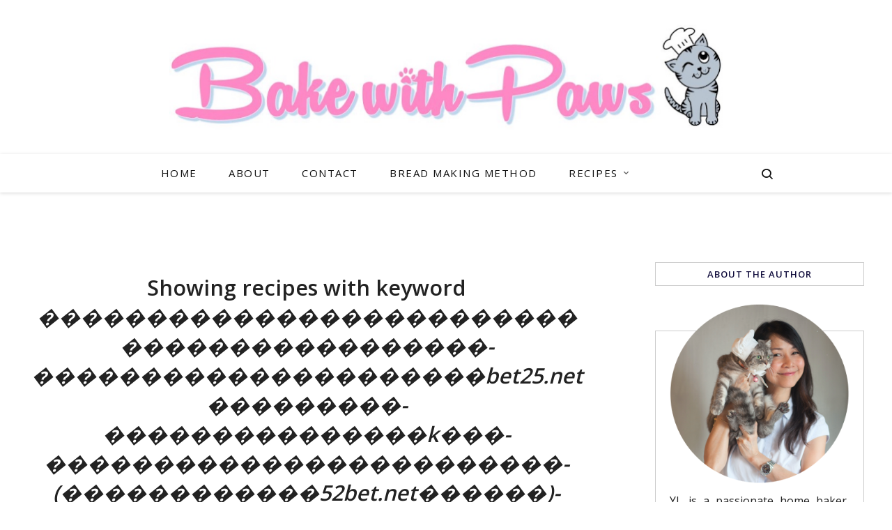

--- FILE ---
content_type: text/html; charset=UTF-8
request_url: https://www.bakewithpaws.com/search?q=%EF%BF%BD%EF%BF%BD%EF%BF%BD%EF%BF%BD%EF%BF%BD%EF%BF%BD%EF%BF%BD%EF%BF%BD%EF%BF%BD%EF%BF%BD%EF%BF%BD%EF%BF%BD%EF%BF%BD%EF%BF%BD%EF%BF%BD%EF%BF%BD%EF%BF%BD%EF%BF%BD%EF%BF%BD%EF%BF%BD%EF%BF%BD%EF%BF%BD%EF%BF%BD%EF%BF%BD%EF%BF%BD%EF%BF%BD%EF%BF%BD%EF%BF%BD%EF%BF%BD%EF%BF%BD%EF%BF%BD%EF%BF%BD%EF%BF%BD%EF%BF%BD%EF%BF%BD%EF%BF%BD%EF%BF%BD%EF%BF%BD%EF%BF%BD%EF%BF%BD%EF%BF%BD%EF%BF%BD-%EF%BF%BD%EF%BF%BD%EF%BF%BD%EF%BF%BD%EF%BF%BD%EF%BF%BD%EF%BF%BD%EF%BF%BD%EF%BF%BD%EF%BF%BD%EF%BF%BD%EF%BF%BD%EF%BF%BD%EF%BF%BD%EF%BF%BD%EF%BF%BD%EF%BF%BD%EF%BF%BD%EF%BF%BD%EF%BF%BD%EF%BF%BDbet25.net%EF%BF%BD%EF%BF%BD%EF%BF%BD%EF%BF%BD%EF%BF%BD%EF%BF%BD%EF%BF%BD%EF%BF%BD%EF%BF%BD-%EF%BF%BD%EF%BF%BD%EF%BF%BD%EF%BF%BD%EF%BF%BD%EF%BF%BD%EF%BF%BD%EF%BF%BD%EF%BF%BD%EF%BF%BD%EF%BF%BD%EF%BF%BD%EF%BF%BD%EF%BF%BD%EF%BF%BDk%EF%BF%BD%EF%BF%BD%EF%BF%BD-%EF%BF%BD%EF%BF%BD%EF%BF%BD%EF%BF%BD%EF%BF%BD%EF%BF%BD%EF%BF%BD%EF%BF%BD%EF%BF%BD%EF%BF%BD%EF%BF%BD%EF%BF%BD%EF%BF%BD%EF%BF%BD%EF%BF%BD%EF%BF%BD%EF%BF%BD%EF%BF%BD%EF%BF%BD%EF%BF%BD%EF%BF%BD%EF%BF%BD%EF%BF%BD%EF%BF%BD-(%EF%BF%BD%EF%BF%BD%EF%BF%BD%EF%BF%BD%EF%BF%BD%EF%BF%BD%EF%BF%BD%EF%BF%BD%EF%BF%BD%EF%BF%BD%EF%BF%BD%EF%BF%BD52bet.net%EF%BF%BD%EF%BF%BD%EF%BF%BD%EF%BF%BD%EF%BF%BD%EF%BF%BD)-%EF%BF%BD%EF%BF%BD%EF%BF%BD%EF%BF%BD%EF%BF%BD%EF%BF%BD%EF%BF%BD%EF%BF%BD%EF%BF%BD%EF%BF%BD%EF%BF%BD%EF%BF%BD%EF%BF%BD%EF%BF%BD%EF%BF%BD%EF%BF%BD%EF%BF%BD%EF%BF%BD%EF%BF%BD%EF%BF%BD%EF%BF%BD%EF%BF%BD%EF%BF%BD%EF%BF%BD%EF%BF%BD%EF%BF%BD%EF%BF%BD%EF%BF%BD%EF%BF%BD%EF%BF%BD%EF%BF%BD%EF%BF%BD%EF%BF%BD%EF%BF%BD%EF%BF%BD%EF%BF%BD%EF%BF%BD%EF%BF%BD%EF%BF%BD%EF%BF%BD%EF%BF%BD%EF%BF%BD-%EF%BF%BD%EF%BF%BD%EF%BF%BD%EF%BF%BD%EF%BF%BD%EF%BF%BD%EF%BF%BD%EF%BF%BD%EF%BF%BD%EF%BF%BD%EF%BF%BD%EF%BF%BD%EF%BF%BD%EF%BF%BD%EF%BF%BD%EF%BF%BD%EF%BF%BD%EF%BF%BD%EF%BF%BD%EF%BF%BD%EF%BF%BD%EF%BF%BD%EF%BF%BD%EF%BF%BD%EF%BF%BD%EF%BF%BD%EF%BF%BD%EF%BF%BD%EF%BF%BD%EF%BF%BD%EF%BF%BD%EF%BF%BD%EF%BF%BD%EF%BF%BD%EF%BF%BD%EF%BF%BD%EF%BF%BD%EF%BF%BD%EF%BF%BD%EF%BF%BD%EF%BF%BD%EF%BF%BD-%EF%BF%BD%EF%BF%BD%EF%BF%BD%EF%BF%BD%EF%BF%BD%EF%BF%BD%EF%BF%BD%EF%BF%BD%EF%BF%BD%EF%BF%BD%EF%BF%BD%EF%BF%BD%EF%BF%BD%EF%BF%BD%EF%BF%BD%EF%BF%BD%EF%BF%BD%EF%BF%BD%EF%BF%BD%EF%BF%BD%EF%BF%BD%EF%BF%BD%EF%BF%BD%EF%BF%BDapp%EF%BF%BD%EF%BF%BD%EF%BF%BD%EF%BF%BD%EF%BF%BD%EF%BF%BD%EF%BF%BD%EF%BF%BD%EF%BF%BD%EF%BF%BD%EF%BF%BD%EF%BF%BD-%EF%BF%BD%EF%BF%BD%EF%BF%BD%EF%BF%BD%EF%BF%BD%EF%BF%BD%EF%BF%BD%EF%BF%BD%EF%BF%BD%EF%BF%BD%EF%BF%BD%EF%BF%BD%EF%BF%BD%EF%BF%BD%EF%BF%BD%EF%BF%BD%EF%BF%BD%EF%BF%BD%EF%BF%BD%EF%BF%BD%EF%BF%BD315bet.net%EF%BF%BD%EF%BF%BD%EF%BF%BD%EF%BF%BD%EF%BF%BD%EF%BF%BD%EF%BF%BD%EF%BF%BD%EF%BF%BD
body_size: 18727
content:
<!DOCTYPE html>
<html dir='ltr' lang='en' xmlns='http://www.w3.org/1999/xhtml' xmlns:b='http://www.google.com/2005/gml/b' xmlns:data='http://www.google.com/2005/gml/data' xmlns:expr='http://www.google.com/2005/gml/expr'>
<head>
<link as='image' href='https://blogger.googleusercontent.com/img/a/AVvXsEh0i4093WzoaZYD16uZ7_C8C8C6nyfoJ73HL9SmzNpyVZvEynD_qAout4ODa27oZPZW6N10PeZb4CkS49-WVGBCJgJNMq7gBQwXfvG9ElpGfpyEmD9SkWKADXSieS-OBHRptS3ZugwwduhUMILiSAJ_zbZLoKTMvFX_5QkI0tZUCKAX8-hTPXf6lk-WAA=s800-rw' rel='preload'/>
<script async='async' data-cfasync='false' data-noptimize='1' src='//scripts.mediavine.com/tags/bake-with-paws.js' type='text/javascript'></script>
<meta content='block-all-mixed-content' http-equiv='Content-Security-Policy'/>
<title>Search results for &#65533;&#65533;&#65533;&#65533;&#65533;&#65533;&#65533;&#65533;&#65533;&#65533;&#65533;&#65533;&#65533;&#65533;&#65533;&#65533;&#65533;&#65533;&#65533;&#65533;&#65533;&#65533;&#65533;&#65533;&#65533;&#65533;&#65533;&#65533;&#65533;&#65533;&#65533;&#65533;&#65533;&#65533;&#65533;&#65533;&#65533;&#65533;&#65533;&#65533;&#65533;&#65533;-&#65533;&#65533;&#65533;&#65533;&#65533;&#65533;&#65533;&#65533;&#65533;&#65533;&#65533;&#65533;&#65533;&#65533;&#65533;&#65533;&#65533;&#65533;&#65533;&#65533;&#65533;bet25.net&#65533;&#65533;&#65533;&#65533;&#65533;&#65533;&#65533;&#65533;&#65533;-&#65533;&#65533;&#65533;&#65533;&#65533;&#65533;&#65533;&#65533;&#65533;&#65533;&#65533;&#65533;&#65533;&#65533;&#65533;k&#65533;&#65533;&#65533;-&#65533;&#65533;&#65533;&#65533;&#65533;&#65533;&#65533;&#65533;&#65533;&#65533;&#65533;&#65533;&#65533;&#65533;&#65533;&#65533;&#65533;&#65533;&#65533;&#65533;&#65533;&#65533;&#65533;&#65533;-(&#65533;&#65533;&#65533;&#65533;&#65533;&#65533;&#65533;&#65533;&#65533;&#65533;&#65533;&#65533;52bet.net&#65533;&#65533;&#65533;&#65533;&#65533;&#65533;)-&#65533;&#65533;&#65533;&#65533;&#65533;&#65533;&#65533;&#65533;&#65533;&#65533;&#65533;&#65533;&#65533;&#65533;&#65533;&#65533;&#65533;&#65533;&#65533;&#65533;&#65533;&#65533;&#65533;&#65533;&#65533;&#65533;&#65533;&#65533;&#65533;&#65533;&#65533;&#65533;&#65533;&#65533;&#65533;&#65533;&#65533;&#65533;&#65533;&#65533;&#65533;&#65533;-&#65533;&#65533;&#65533;&#65533;&#65533;&#65533;&#65533;&#65533;&#65533;&#65533;&#65533;&#65533;&#65533;&#65533;&#65533;&#65533;&#65533;&#65533;&#65533;&#65533;&#65533;&#65533;&#65533;&#65533;&#65533;&#65533;&#65533;&#65533;&#65533;&#65533;&#65533;&#65533;&#65533;&#65533;&#65533;&#65533;&#65533;&#65533;&#65533;&#65533;&#65533;&#65533;-&#65533;&#65533;&#65533;&#65533;&#65533;&#65533;&#65533;&#65533;&#65533;&#65533;&#65533;&#65533;&#65533;&#65533;&#65533;&#65533;&#65533;&#65533;&#65533;&#65533;&#65533;&#65533;&#65533;&#65533;app&#65533;&#65533;&#65533;&#65533;&#65533;&#65533;&#65533;&#65533;&#65533;&#65533;&#65533;&#65533;-&#65533;&#65533;&#65533;&#65533;&#65533;&#65533;&#65533;&#65533;&#65533;&#65533;&#65533;&#65533;&#65533;&#65533;&#65533;&#65533;&#65533;&#65533;&#65533;&#65533;&#65533;315bet.net&#65533;&#65533;&#65533;&#65533;&#65533;&#65533;&#65533;&#65533;&#65533; - BAKE WITH PAWS</title>
<meta content='width=device-width, initial-scale=1' name='viewport'/>
<link href='https://www.bakewithpaws.com/favicon.ico' rel='icon' type='image/x-icon'/>
<link href='https://www.bakewithpaws.com/search?q=%EF%BF%BD%EF%BF%BD%EF%BF%BD%EF%BF%BD%EF%BF%BD%EF%BF%BD%EF%BF%BD%EF%BF%BD%EF%BF%BD%EF%BF%BD%EF%BF%BD%EF%BF%BD%EF%BF%BD%EF%BF%BD%EF%BF%BD%EF%BF%BD%EF%BF%BD%EF%BF%BD%EF%BF%BD%EF%BF%BD%EF%BF%BD%EF%BF%BD%EF%BF%BD%EF%BF%BD%EF%BF%BD%EF%BF%BD%EF%BF%BD%EF%BF%BD%EF%BF%BD%EF%BF%BD%EF%BF%BD%EF%BF%BD%EF%BF%BD%EF%BF%BD%EF%BF%BD%EF%BF%BD%EF%BF%BD%EF%BF%BD%EF%BF%BD%EF%BF%BD%EF%BF%BD%EF%BF%BD-%EF%BF%BD%EF%BF%BD%EF%BF%BD%EF%BF%BD%EF%BF%BD%EF%BF%BD%EF%BF%BD%EF%BF%BD%EF%BF%BD%EF%BF%BD%EF%BF%BD%EF%BF%BD%EF%BF%BD%EF%BF%BD%EF%BF%BD%EF%BF%BD%EF%BF%BD%EF%BF%BD%EF%BF%BD%EF%BF%BD%EF%BF%BDbet25.net%EF%BF%BD%EF%BF%BD%EF%BF%BD%EF%BF%BD%EF%BF%BD%EF%BF%BD%EF%BF%BD%EF%BF%BD%EF%BF%BD-%EF%BF%BD%EF%BF%BD%EF%BF%BD%EF%BF%BD%EF%BF%BD%EF%BF%BD%EF%BF%BD%EF%BF%BD%EF%BF%BD%EF%BF%BD%EF%BF%BD%EF%BF%BD%EF%BF%BD%EF%BF%BD%EF%BF%BDk%EF%BF%BD%EF%BF%BD%EF%BF%BD-%EF%BF%BD%EF%BF%BD%EF%BF%BD%EF%BF%BD%EF%BF%BD%EF%BF%BD%EF%BF%BD%EF%BF%BD%EF%BF%BD%EF%BF%BD%EF%BF%BD%EF%BF%BD%EF%BF%BD%EF%BF%BD%EF%BF%BD%EF%BF%BD%EF%BF%BD%EF%BF%BD%EF%BF%BD%EF%BF%BD%EF%BF%BD%EF%BF%BD%EF%BF%BD%EF%BF%BD-(%EF%BF%BD%EF%BF%BD%EF%BF%BD%EF%BF%BD%EF%BF%BD%EF%BF%BD%EF%BF%BD%EF%BF%BD%EF%BF%BD%EF%BF%BD%EF%BF%BD%EF%BF%BD52bet.net%EF%BF%BD%EF%BF%BD%EF%BF%BD%EF%BF%BD%EF%BF%BD%EF%BF%BD)-%EF%BF%BD%EF%BF%BD%EF%BF%BD%EF%BF%BD%EF%BF%BD%EF%BF%BD%EF%BF%BD%EF%BF%BD%EF%BF%BD%EF%BF%BD%EF%BF%BD%EF%BF%BD%EF%BF%BD%EF%BF%BD%EF%BF%BD%EF%BF%BD%EF%BF%BD%EF%BF%BD%EF%BF%BD%EF%BF%BD%EF%BF%BD%EF%BF%BD%EF%BF%BD%EF%BF%BD%EF%BF%BD%EF%BF%BD%EF%BF%BD%EF%BF%BD%EF%BF%BD%EF%BF%BD%EF%BF%BD%EF%BF%BD%EF%BF%BD%EF%BF%BD%EF%BF%BD%EF%BF%BD%EF%BF%BD%EF%BF%BD%EF%BF%BD%EF%BF%BD%EF%BF%BD%EF%BF%BD-%EF%BF%BD%EF%BF%BD%EF%BF%BD%EF%BF%BD%EF%BF%BD%EF%BF%BD%EF%BF%BD%EF%BF%BD%EF%BF%BD%EF%BF%BD%EF%BF%BD%EF%BF%BD%EF%BF%BD%EF%BF%BD%EF%BF%BD%EF%BF%BD%EF%BF%BD%EF%BF%BD%EF%BF%BD%EF%BF%BD%EF%BF%BD%EF%BF%BD%EF%BF%BD%EF%BF%BD%EF%BF%BD%EF%BF%BD%EF%BF%BD%EF%BF%BD%EF%BF%BD%EF%BF%BD%EF%BF%BD%EF%BF%BD%EF%BF%BD%EF%BF%BD%EF%BF%BD%EF%BF%BD%EF%BF%BD%EF%BF%BD%EF%BF%BD%EF%BF%BD%EF%BF%BD%EF%BF%BD-%EF%BF%BD%EF%BF%BD%EF%BF%BD%EF%BF%BD%EF%BF%BD%EF%BF%BD%EF%BF%BD%EF%BF%BD%EF%BF%BD%EF%BF%BD%EF%BF%BD%EF%BF%BD%EF%BF%BD%EF%BF%BD%EF%BF%BD%EF%BF%BD%EF%BF%BD%EF%BF%BD%EF%BF%BD%EF%BF%BD%EF%BF%BD%EF%BF%BD%EF%BF%BD%EF%BF%BDapp%EF%BF%BD%EF%BF%BD%EF%BF%BD%EF%BF%BD%EF%BF%BD%EF%BF%BD%EF%BF%BD%EF%BF%BD%EF%BF%BD%EF%BF%BD%EF%BF%BD%EF%BF%BD-%EF%BF%BD%EF%BF%BD%EF%BF%BD%EF%BF%BD%EF%BF%BD%EF%BF%BD%EF%BF%BD%EF%BF%BD%EF%BF%BD%EF%BF%BD%EF%BF%BD%EF%BF%BD%EF%BF%BD%EF%BF%BD%EF%BF%BD%EF%BF%BD%EF%BF%BD%EF%BF%BD%EF%BF%BD%EF%BF%BD%EF%BF%BD315bet.net%EF%BF%BD%EF%BF%BD%EF%BF%BD%EF%BF%BD%EF%BF%BD%EF%BF%BD%EF%BF%BD%EF%BF%BD%EF%BF%BD' rel='canonical'/>
<meta content='IE=edge' http-equiv='X-UA-Compatible'/>
<meta content='BAKE WITH PAWS' property='og:site_name'/>
<meta content='general' name='rating'/>
<meta content='@bakewithpaws' name='twitter:site'/>
<meta content='@bakewithpaws' name='twitter:creator'/>
<meta content='summary_large_image' name='twitter:card'/>
<meta content='https://www.bakewithpaws.com/' name='twitter:domain'/>
<meta content='https://www.bakewithpaws.com/' name='twitter:url'/>
<meta content='BAKE WITH PAWS: Search results for ������������������������������������������-���������������������bet25.net���������-���������������k���-������������������������-(������������52bet.net������)-������������������������������������������-������������������������������������������-������������������������app������������-���������������������315bet.net���������' name='twitter:title'/>
<meta content='https://blogger.googleusercontent.com/img/a/AVvXsEgeC3UGd29DW5ZYq865EtsUkuDpC91lgcQ_5bRtTsruexuQ_eL6WLFNKtbNB-J8V5yqsqWxm119kNA9tozDmjGOv3fsFzXDcQozlaPvZ4qAQRb3aUu7jqLgPMjsCDrTfAJ90tACRFi6iR9W7RSUMiqZfmget9uVNN8ihhgoLF5j-k9wHhw_KmEHGArJyQ=s0-rw' name='twitter:image'/>
<meta content='https://www.bakewithpaws.com/' property='og:url'/>
<meta content='BAKE WITH PAWS: Search results for ������������������������������������������-���������������������bet25.net���������-���������������k���-������������������������-(������������52bet.net������)-������������������������������������������-������������������������������������������-������������������������app������������-���������������������315bet.net���������' property='og:title'/>
<meta content='https://blogger.googleusercontent.com/img/a/AVvXsEgeC3UGd29DW5ZYq865EtsUkuDpC91lgcQ_5bRtTsruexuQ_eL6WLFNKtbNB-J8V5yqsqWxm119kNA9tozDmjGOv3fsFzXDcQozlaPvZ4qAQRb3aUu7jqLgPMjsCDrTfAJ90tACRFi6iR9W7RSUMiqZfmget9uVNN8ihhgoLF5j-k9wHhw_KmEHGArJyQ=s0-rw' property='og:image'/>
<meta content='2400' property='og:image:width'/>
<meta content='1425' property='og:image:height'/>
<meta content='website' property='og:type'/>
<meta content='Search results for ������������������������������������������-���������������������bet25.net���������-���������������k���-������������������������-(������������52bet.net������)-������������������������������������������-������������������������������������������-������������������������app������������-���������������������315bet.net��������� - Baking with Paws' name='twitter:description'/>
<meta content='Search results for ������������������������������������������-���������������������bet25.net���������-���������������k���-������������������������-(������������52bet.net������)-������������������������������������������-������������������������������������������-������������������������app������������-���������������������315bet.net��������� - Baking with Paws' property='og:description'/>
<meta content='Search results for ������������������������������������������-���������������������bet25.net���������-���������������k���-������������������������-(������������52bet.net������)-������������������������������������������-������������������������������������������-������������������������app������������-���������������������315bet.net��������� - Baking with Paws' name='description'/>
<link href='https://fonts.googleapis.com' rel='preconnect'/>
<link crossorigin='crossorigin' href='https://fonts.gstatic.com' rel='preconnect'/>
<style id='page-skin-1' type='text/css'><!--
/*
-----------------------------------------------
BLOGGER THEME PAWS
Designer: @brigitte
website:      https://www.codeandblog.dev
(c) 2025 exclusive use for https://www.bakewithpaws.com/
-----------------------------------------------
*/
/*! normalize.css v3.0.1 | MIT License | git.io/normalize */
html{font-family:sans-serif;-ms-text-size-adjust:100%;-webkit-text-size-adjust:100%}body{margin:0}article,aside,details,figcaption,figure,footer,header,hgroup,main,nav,section,summary{display:block}audio,canvas,progress,video{display:inline-block;vertical-align:baseline}audio:not([controls]){display:none;height:0}[hidden],template{display:none}a{background:transparent}a:active,a:hover{outline:0}abbr[title]{border-bottom:1px dotted}dfn{font-style:italic}h1{margin:.67em 0}mark{background:#ff0;color:#000}small{font-size:80%}sub,sup{font-size:75%;line-height:0;position:relative;vertical-align:baseline}sup{top:-0.5em}sub{bottom:-0.25em}img{border:0}svg:not(:root){overflow:hidden}figure{margin:1em 40px}hr{-moz-box-sizing:content-box;box-sizing:content-box;height:0}pre{overflow:auto}code,kbd,pre,samp{font-family:monospace,monospace;font-size:1em}button,input,optgroup,select,textarea{color:inherit;font:inherit;margin:0}button{overflow:visible}button,select{text-transform:none}button,html input[type="button"],input[type="reset"],input[type="submit"]{-webkit-appearance:button;cursor:pointer}button[disabled],html input[disabled]{cursor:default}button::-moz-focus-inner,input::-moz-focus-inner{border:0;padding:0}input{line-height:normal}input[type="checkbox"],input[type="radio"]{box-sizing:border-box;padding:0}input[type="number"]::-webkit-inner-spin-button,input[type="number"]::-webkit-outer-spin-button{height:auto}input[type="search"]{-webkit-appearance:textfield;-moz-box-sizing:content-box;-webkit-box-sizing:content-box;box-sizing:content-box}input[type="search"]::-webkit-search-cancel-button,input[type="search"]::-webkit-search-decoration{-webkit-appearance:none}fieldset{border:1px solid #c0c0c0;margin:0 2px;padding:.35em .625em .75em}legend{border:0;padding:0}textarea{overflow:auto}optgroup{font-weight:bold}table{border-collapse:collapse;border-spacing:0}td,th{padding:0}
*,*:before,*:after{-webkit-box-sizing:border-box;box-sizing:border-box}
.view-isPreview *{outline-color:transparent!important}
body{margin:0;min-height:100vh;overflow-x:hidden;overflow-wrap:break-word;word-break:break-word;word-wrap:break-word;color:#222222;font-family:Open Sans, sans-serif;font-weight:400;background-color:white;overflow-x:hidden;font-size:18px}
svg{box-sizing:content-box}
h1,h2,h3,h4,h5,h6,ul,ol,p{margin:0;padding:0;}
h1,h2,h3,h4,h5,h6{margin:10px 0 5px 0;font-weight:600}
h1{font-size:1.9em}
h2{font-size:1.75em}
h3 {font-size:1.35em}
h4,h5,h6 {font-size:1.15em}
.post-title,.post-body h1, .post-body h2, .post-body h3, .post-body h4, .post-body h5 {}
.post-title {font-size:40px;}
.post-body h2 {font-size:1.38em}
.post-body h3{font-size:1.18em}
.post-body h4 {font-size:1.08em}
.clearfix:after,.clearfix:before{content:'';display:table;width:0;height:0}
.clearfix:after{clear:both}
img{max-width:100%}
a{text-decoration:none;color:inherit}
.container{max-width:1200px;margin-left:auto;margin-right:auto}
.view-isPost .blog-posts, .view-isPage .blog-posts{max-width:700px}
.float-container::after{clear:both;content:'';display:table}
.clearboth{clear:both}
input::-ms-clear{display:none}
#main{outline:0}
.main-heading{position:absolute;clip:rect(1px,1px,1px,1px);padding:0;border:0;height:1px;width:1px;overflow:hidden}
.BLOG_mobile_video_class{display:none}
body .CSS_LIGHTBOX{z-index:900}
.extendable .show-less,.extendable .show-more{border-color:#FE88C4;color:#FE88C4;margin-top:8px}
.extendable .show-less.hidden,.extendable .show-more.hidden{display:none}
iframe.b-hbp-video{border:0}
.post-body img{max-width:100%}
.post-body iframe{max-width:100%;display:block;margin: 20px auto}
.separator > a[style*="margin"]{display:inline-block;margin:0!important}
.no-posts-message{line-height:40px;text-align:center}
@media screen and (max-width:800px){.post-body a img{display:block}
}
.item-control{display:none!important}
.gal-bar {width: 100%;margin: 50px 0 20px;font-size: 16px;color: black;letter-spacing: 0.3px; }
.gal-bar h2 {display:inline-block;padding: 0 0 1px;font-size:20px}
.gal-bar a,.gal-bar a:visited {color: #555;float: right;margin: 0 0 0 10px;}
.gal-bar a:hover {color: #000;text-decoration-color:black}
.col-item, .col-item2, .col-grid{ overflow-x: hidden;text-align:center;}
.col-item .post-title.entry-title{font-size:18px;margin:0 0 10px 0;font-weight:400;letter-spacing:1px;line-height:1.2}
.col-item img, .col-item2 img, .col-grid{max-width:100%;object-fit:cover}
.col-item2 .post-title2 a {font-size:18px;margin:0 0 10px 0;font-weight:400;letter-spacing:1px;text-decoration:none;line-height:1.2;display: -webkit-box;-webkit-line-clamp: 3;-webkit-box-orient: vertical;}
.morepost {clear: both;padding-top: 18px;}
.morepost a{background:#FE88C4;clear:both;color:#ffffff;display:table;font-size:14px;font-weight:500;letter-spacing:1px;margin:0 auto;padding:15px 30px;text-align:center;text-transform:uppercase}
.morepost a:hover{background:#89929D;}
.view-isPage .morepost a {text-decoration:none}
.col-item2 {position:relative;min-height:1px;float:left;}
.col-item2 {float:left;width:33%;padding:2%}
.col-item2 img {display:block;margin:2px auto}
@media only screen and (max-width: 767px) {
.col-item2 {width:50%;}
}
.col-item2 .postlist {min-height:95px;display: -webkit-box;-webkit-line-clamp: 2;-webkit-box-orient: vertical;  overflow: hidden;}
.label-view .col-item img{padding:0}
.label-view .col-item .post-title.entry-title{}
.post-title a{display:block;color:#000000}
.view404 .page_body{float:none;margin:35px auto;width:90%;max-width:970px}
.status-msg-body {font-size:24px;color:#444;line-height:1.4;text-align:center;margin:0 auto 65px auto}
.no-posts-message {font-size:30px;color:#444;line-height:1.4;text-align:center;margin-bottom:25px}
.filter {margin:25px auto 45px auto}
.filter h2 {font-size:1.85em;text-align:center;}
.search-view .filter h2 {font-size:1.7em;}
#blog-pager{margin:20px 0 30px;text-align:center}
#blog-pager a{color:#ffffff;font-size:11px;background:#FE88C4;font-weight:500}
.pager{display:-webkit-box;display:-ms-flexbox;display:flex;-webkit-box-pack:justify;-ms-flex-pack:justify;justify-content:space-between;-webkit-box-align:center;-ms-flex-align:center;align-items:center;border-top:1px solid #ccc;border-bottom:1px solid #ccc}
.pager a{color:#000;width:50%;padding:20px;font-size:14px;text-align:center;text-transform:uppercase;-webkit-transition:all 0.3s;transition:all 0.3s}
.pager a:hover{color:#FE88C4}
.Label ul{list-style:none;padding:0}
.date{color:#000000;font-size:12px;text-transform:uppercase}
.datelong{color:#000000;font-size:11px;text-transform:uppercase;text-align:center;margin:25px auto 50px auto}
.datelong span {margin-left:15px;margin-right:15px;color:#444444}
.post-body a{color:#000000;text-decoration: underline;-webkit-text-decoration-color: #CB5590; -moz-text-decoration-color: #CB5590;text-decoration-color: #CB5590;}
.post-body a:hover{-webkit-text-decoration-color: #000000; -moz-text-decoration-color: #000000;text-decoration-color: #000000;}
table.about {background:#cccccc;}
.aboutcaption{background:#cccccc;font-size:.75em;text-align:center}
.aboutcaption a {text-decoration:none;color:#FE88C4}
blockquote{color:#555;font-size:x-large;text-align:center}
.hr-line{width:240px;height:1px;margin:17px auto}
.post-outer-container .svg-icon-24{fill:#FE88C4}
.post-body ul, .post-body ol {margin-top:15px;margin-bottom:24px;margin-left:30px}
#comments .comment .comment-actions {background:0 0;border:0;box-shadow:none;color:#000000;cursor:pointer;font-size:14px;outline:0;text-decoration:none;width:auto}
.item-control{display:none!important}
#comments{margin-top:20px;padding:0 25px}
#comments .comment-thread ol{margin:0;padding-left:0;padding-left:0}
#comments .comment .comment-replybox-single,#comments .comment-thread .comment-replies{margin-left:40px}
#comments .comment-thread .thread-count{display:none}
#comments .comment{list-style-type:none;padding:0 0 50px;position:relative}
#comments .comment .comment{padding-bottom:8px}
.comment .avatar-image-container{position:absolute}
.avatar-image-container svg,.comment .avatar-image-container .avatar-icon{border:solid 1px white;box-sizing:border-box;fill:#777;height:35px;margin:0;padding:7px;width:35px;}
.avatar-image-container img{border-radius:50%}
.comment-replies .comment:first-child{margin-top:25px}
.comment .comment-block{margin-top:10px;margin-left:60px;padding-bottom:0}
#comments .comment-author-header-wrapper{margin-left:40px}
#comments .comment .thread-expanded .comment-block{padding-bottom:20px}
#comments .comment .comment-header .user,#comments .comment .comment-header .user a{color:#000000;font-style:normal;text-transform:uppercase;}
#comments .comment .comment-actions{bottom:0;margin:15px;position:absolute;text-transform:none;color:#FE88C4;font-weight:500}
#comments .comment .comment-actions>*{margin-right:26px}
#comments .comment .comment-header .datetime{bottom:0;color:#444444;display:inline-block;font-size:13px;margin-left:11px}
#comments .comment .comment-footer .comment-timestamp a,#comments .comment .comment-header .datetime a{color:#666}
#comments .comment .comment-content,.comment .comment-body{margin-top:12px;word-break:break-word}
p.comment-content{padding-bottom:22px}
.comment-body{margin-bottom:22px}
#comments.embed[data-num-comments="0"]{border:0;margin-top:0;padding-top:0}
#comments.embed[data-num-comments="0"] #comment-post-message,#comments.embed[data-num-comments="0"] div.comment-form>p,#comments.embed[data-num-comments="0"] p.comment-footer{display:none}
#comment-editor-src{display:none}
.comments .comments-content .loadmore.loaded{max-height:0;opacity:0;overflow:hidden}
.extendable .remaining-items{height:0;overflow:hidden;-webkit-transition:height .3s cubic-bezier(.4,0,.2,1);transition:height .3s cubic-bezier(.4,0,.2,1)}
.extendable .remaining-items.expanded{height:auto}
.svg-icon-24,.svg-icon-24-button{cursor:pointer;height:24px;width:24px;min-width:24px}
.jump-link{-webkit-box-flex:0;-webkit-flex:0 0 auto;-ms-flex:0 0 auto;flex:0 0 auto;-webkit-box-ordinal-group:3;-webkit-order:2;-ms-flex-order:2;order:2}
.centered-top-placeholder{display:none}
.collapsible{-webkit-transition:height .3s cubic-bezier(.4,0,.2,1);transition:height .3s cubic-bezier(.4,0,.2,1)}
.collapsible,.collapsible>summary{display:block;overflow:hidden}
.collapsible>:not(summary){display:none}
.collapsible[open]>:not(summary){display:block}
.collapsible:focus,.collapsible>summary:focus{outline:0}
.collapsible>summary{cursor:pointer;display:block;padding:0}
.collapsible:focus>summary,.collapsible>summary:focus{background-color:transparent}
.collapsible>summary::-webkit-details-marker{display:none}
.collapsible-title{-webkit-box-align:center;-webkit-align-items:center;-ms-flex-align:center;align-items:center;display:-webkit-box;display:-webkit-flex;display:-ms-flexbox;display:flex}
.collapsible-title .title{-webkit-box-flex:1;-webkit-flex:1 1 auto;-ms-flex:1 1 auto;flex:1 1 auto;-webkit-box-ordinal-group:1;-webkit-order:0;-ms-flex-order:0;order:0;overflow:hidden;text-overflow:ellipsis;white-space:nowrap}
.collapsible-title .chevron-down,.collapsible[open] .collapsible-title .chevron-up{display:block}
.collapsible-title .chevron-up,.collapsible[open] .collapsible-title .chevron-down{display:none}
.flat-button{cursor:pointer;display:inline-block;text-transform:uppercase;padding:5px 8px}
.flat-icon-button{background:0 0;border:0;margin:0;outline:0;padding:0;margin:-12px;padding:12px;cursor:pointer;box-sizing:content-box;display:inline-block;line-height:0}
.flat-icon-button .splash.animate{-webkit-animation-duration:.3s;animation-duration:.3s}
.overflowable-container{max-height:56px;overflow:hidden;position:relative}
.overflow-button{cursor:pointer}
#overflowable-dim-overlay{background:0 0}
.pill-button{background:0 0;border:1px solid;cursor:pointer;display:inline-block;padding:4px 16px;text-transform:uppercase}
.ripple{position:relative}
.ripple>*{z-index:1}
.splash-wrapper{bottom:0;left:0;overflow:hidden;pointer-events:none;position:absolute;right:0;top:0;z-index:0}
.splash{background:#ccc;display:block;opacity:.6;position:absolute;-webkit-transform:scale(0);-ms-transform:scale(0);transform:scale(0)}
.splash.animate{-webkit-animation:ripple-effect .4s linear;animation:ripple-effect .4s linear}
@-webkit-keyframes ripple-effect{100%{opacity:0;-webkit-transform:scale(2.5);transform:scale(2.5)}
}
@keyframes ripple-effect{100%{opacity:0;-webkit-transform:scale(2.5);transform:scale(2.5)}
}
.post-body, #contactpage{color:#222222;display:block;font-weight:300;font-size:19px;line-height:32.3px;margin-top:55px;text-align:justify}
div#ContactForm1 {display: none !important;}
.post-body img{height:inherit}
.post-home .snippet-thumbnail{float:left;margin:0;margin-right:2em;max-height:128px;max-width:128px}
.post-home .snippet-thumbnail img{max-width:100%}
.main .FeaturedPost .widget-content{border:0;position:relative;padding-bottom:.25em}
.FeaturedPost img{margin-top:2em}
.FeaturedPost .snippet-container p{margin:0}
.FeaturedPost .snippet-thumbnail{float:none;height:auto;margin-bottom:2em;margin-right:0;overflow:hidden;max-height:calc(600px + 2em);max-width:100%;text-align:center;width:100%}
.FeaturedPost .snippet-thumbnail img{max-width:100%;width:100%}
.FeaturedPost .snippet-fade,.FeaturedPost .post-header,.FeaturedPost .post-bottom{display:none}
.byline{color:#222222;display:inline-block;line-height:24px;margin-top:8px;vertical-align:top}
.byline.reactions .reactions-label{line-height:22px;vertical-align:top}
.flat-button.ripple:hover{background-color:rgba(0,0,0,.12)}
.flat-button.ripple .splash{background-color:rgba(0,0,0,.4)}
a.timestamp-link,a:active.timestamp-link,a:visited.timestamp-link{color:inherit;font:inherit;text-decoration:inherit;pointer-events:none}
.clear-sharing{min-height:24px}
.comment-link{color:#000000;position:relative;font-size:13px;padding:14px;width:50%;text-align:center;border-left:1px solid #ccc}
.comment-link .num_comments{margin-left:8px;vertical-align:top}
#comment-holder .continue{display:none}
#comment-editor{margin-bottom:20px;margin-top:20px}
#comments .comment-form h4,#comments h3.title, div#related h3{text-transform:uppercase;line-height:1;margin-bottom:50px;padding-top:55px;border-top:1px solid #cccccc;letter-spacing:1px}
.pagold a.oldone, .pagnew a.newone {color: #444;text-decoration: none;}
.pagnew span, .pagold span {font-size: 12px;}
.pagnew span,.pagold span, a.newone, a.oldone{color:#9a9a9a;text-transform:uppercase;font-weight:700;letter-spacing:1px}
.pagold {float:right;text-align:right;margin-bottom:15px;display:inline-block;max-width: 40%;font-size:14px;}
.pagnew {display: inline-block;max-width: 40%;font-size:14px;}
.navpost {padding:10px}
.post-social {display: flex;justify-content:center!important;margin:25px auto}
.post-social a{width:40px;display:inline-block;text-align:center;margin-right:8px;border-radius:50%;overflow:hidden;background:#cccccc}
.post-social a i{color:#333;-webkit-transition:all 0.3s ease 0s;-moz-transition:all 0.3s ease 0s;-o-transition:all 0.3s ease 0s;transition:all 0.3s ease 0s;line-height:40px;}
.post-social a:last-child{margin-right:0}
.post-social a:hover {background:#FE88C4}
.icon-yummly{font-size:1.5em;margin-top:3px}
a.solocel {display:none;}
@media screen and (max-width:767px){a.solocel {display:inline-block!important;}
.post-social a{width:35px;}
.post-social a i{line-height:35px;}
}
#comment-post-message,[data-num-comments="0"] h3.title{display:none}
[data-num-comments="0"] #comment-post-message{margin-top:20px;display:block!important;}
.sidebar-wrapper{float:right;width:300px;overflow:hidden;right:10px}
.sidebar-wrapper img{height:auto}
.sidebar-wrapper .widget{margin-bottom:50px}
.sidebar-wrapper h3.title {text-align:center;font-size:13px;letter-spacing:1px;padding:7px 15px;position:relative;color:#100c3c;border:1px solid #cccccc;text-transform:uppercase}
#HTML105 #searchform input#s {outline:0;background:white;border:0;color:#555;width:100%;height:45px;border:1px solid #f7f7f7;background:#f7f7f7;padding:5px 5px 5px 15px;font-size:.95em;margin:2px auto}
#HTML105 #searchform input#s::placeholder {color:#555;}
.page {margin-top: 90px;}
.page_body {float: left;margin: 0;width: calc(100% - 400px);}
.post-outer-container {margin-bottom:30px}
.view-isPost .post-outer-container {padding: 0;}
.post-header {text-align:center;font-size:14px;margin-bottom:15px}
.byline.post-comment-link {display: none;}
.post-title.entry-title {text-align: center}
.post-image-wrapper {margin-top: 0;}
a.etiquetas, span.etiquetas{display: block;position: relative;font-size: 11px;color:#FE88C4;text-decoration: none;text-transform:uppercase;}span.etiquetas{z-index:-1}
.labelhome{margin:12px auto 5px;text-align:center;z-index:1}
.lavels {margin:30px auto;display:block;text-align:left;text-transform:uppercase;font-size:14px}
.lavels a{display:inline;padding-left:15px}
.lavels a:hover {text-decoration-color:#FE88C4;text-decoration:underline}
.lavels span:last-of-type{display:none}
a.moretoview {display: inline-block;position: relative;color: #333;text-decoration: none;font-size:11px;text-transform:uppercase;padding:10px 20px;text-align:center;}
a.moretoview:before,a.moretoview:after {content: "";width: 100%;height: 100%;position: absolute;top: 0;left: 0;box-sizing: border-box;transform: scale(1);transition: 0.5s;}
a.moretoview:before {border-bottom: 1px solid #cccccc;border-left: 1px solid #cccccc;transform-origin: 0 100%;}
a.moretoview:after {border-top: 1px solid #cccccc;border-right: 1px solid #cccccc;transform-origin: 100% 0%;}
a.moretoview:hover, a.moretoview:focus{text-decoration:none;background:#EBC5D8}
.post-outer-footer{margin-left:-30px;margin-right:-30px;border-top:1px solid #ccc}
div.gallery { position:relative;min-height:1px;padding:1% 0;width: 100%;margin: 30px auto;overflow:hidden}
div.gallery img {object-fit: cover;height:430px!important;max-height:430px;margin:0 auto;display:block;max-width:300px;}
h3.desc {padding: 8px 3px 15px 3px;text-align: center;}
@media only screen and (min-width: 768px)  {
div.gallery {width: 45%;margin: 1.6%;float:left;}
div.gallery:nth-child(odd) {clear:both}}
@media only screen and (max-width: 320px)  {div.gallery img {max-width:250px;max-height:290px}}
/* mediavine css */
#sidebar_btf_sticky_wrapper.stuck {top:75px!important}
#leaderboard_atf_wrapper {margin-top:30px}
#footer_branding {color:333!important;background:#ffffff;padding:5px 8px 20px 8px;margin-top:0!important}
.footer-credit{text-align:center;text-transform:uppercase;background:#ffffff;padding:25px 8px;margin-top:0;border-top:8px solid #cccccc;font-size:12px}
.footer-credit .legal, .footer-credit .designer {display:inline-block;font-size:12px;line-height:1.65}
.footer-credit .slash { margin:0 20px;opacity:.8;}
.number {font-size:.94em;font-weight:300}
#disclosures {margin:30px auto}
.disclosures {display:inline-block;}
.disclosures a span { margin:0 10px;opacity:.8;}
.legal, .legal a, .designer, .designer a {color:#000c0c}
div#related {padding: 25px;margin-top: 23px;margin-bottom: 23px;}
.centered-top-container .Header .replaced h1{display:none}
.main-nav-wrapper .section{display:inline-block!important}
.main-nav-wrapper{position:relative;text-align:center;margin:30px 0 }
#Header1 img {max-height:156px;width:100%;height:auto}
@media only screen and (min-width: 960px) {
.main-nav-wrapper {margin:30px 0 30px 0}
#Header1 img {max-height:156px;width:auto}
}
#menuwrap {background:#ffffff;box-shadow: 0px 1px 5px rgba(45,45,45,.18);width: 100%;height: 55px;z-index:7;}
.menu-wrap {font-weight: 500;font-size: 15px;text-transform: uppercase;letter-spacing: 1.5px;width: 100%;height: 55px;word-break: break-word !important;-webkit-font-smoothing: subpixel-antialiased;text-align: center;margin:auto;max-width:1024px;margin-left:auto;margin-right:auto;display: table;}
.menu-wrap a,.menu-wrap a:visited {color: #111111;font-weight: 500 !important;}
.menu-wrap a:hover {color: #333333;}
.menu-wrap .widget {width: auto;height: 55px;line-height: 55px;display: block;vertical-align: middle;}
.menu-wrap li,.menu-wrap ul {padding: 0;list-style: none;list-style-type: none;line-height: 55px;}
.menu-wrap li {display: inline-block;position: relative;margin: 0 40px 0 0;}
.menu-wrap .level-two {display: none;position: absolute;width: 200px;text-align: center;left: 50%;margin: 0 0 0 -100px;z-index: 7;}
.menu-wrap .level-three {display: none;top: -1px;left: 200px;position: absolute;width: 200px;text-align: center;z-index: 7;}
.menu-wrap .level-two,.menu-wrap .level-three {background: #ffffff;border-bottom: 2px solid #FE88C4;}
.menu-wrap li.parent:hover .level-two,.menu-wrap .child-item.sharewidth:hover .level-three {display: block;}
.menu-wrap .level-two li,.menu-wrap .level-three li {display: block;margin: 0;line-height: normal;}
.menu-wrap .level-two li a,.menu-wrap .level-three li a,.menu-wrap .level-two li a:visited,.menu-wrap .level-three li a:visited {color: #111111;display: block;padding: 12px 15px;}
.menu-wrap .level-two li a:hover,.menu-wrap .level-three li a:hover {color:#323232;background: #f7f7f7;}
#busqueda { display: table-cell;width:10%;vertical-align: middle;z-index:999;}
#busqueda .butpop {color:#111111;font-size:20px;background: transparent;border: 0;outline: 0;position: relative;top: 3px;}
@media screen and (min-width: 1025px) {.menu-toggle {display: none;}
#navigation-wrap {display: table-cell;width: 90%; margin: 0;visibility:hidden;z-index:999;text-align:center}
#navigation-wrap.visible{visibility:visible}
.menu-wrap .menu {display: block;}
.menu-wrap .godown,.menu-wrap .level-three a:after {display: none;}
.menu-wrap li.child-item.sharewidth a:after {content: "\ea4a";font-family:boxicons !important;margin: 0 0 0 4px;line-height: 0;font-style: normal;opacity:.7}
.menu-wrap li > a:after {content: '\ea4a';font-family:boxicons !important;margin: 0 0 0 4px;line-height: 0;font-style: normal;opacity:.7}
.menu-wrap li > a:only-child:after {content: '';margin: 0;display: none;}
}
@media screen and (max-width: 1024px) {.menu-toggle {left: 5%;display: block;overflow: hidden;position:relative;margin: 0;padding: 0;width: 17px;height: 55px;font-size: 0;text-indent: -9999px;appearance: none;box-shadow: none;border-radius: none;border: none;cursor: pointer;transition: background 0.3s;}
.menu-toggle:focus {outline: none;}
.menu-toggle span {display: block;position: absolute;top: auto;left: 0;right: 0;height: 1px;background: #111111;}
.menu-toggle span::before,.menu-toggle span::after {position: absolute;display: block;left: 0;width: 100%;height: 1px;content: "";}
.menu-toggle span::before,.menu-toggle span::after {background: #111111;}
.menu-toggle span::before {top: -6px;}
.menu-toggle span::after {bottom: -6px;}
.menu-togglle {background: transparent;}
.menu-togglle span {transition: background 0s 0.3s;}
.menu-togglle span::before,.menu-togglle span::after {transition-duration: 0.3s, 0.3s;transition-delay: 0.3s, 0s;}
.menu-togglle span::before {transition-property: top, transform;}
.menu-togglle span::after {transition-property: bottom, transform;}
.menu-togglle.open {background: transparent;}
.menu-togglle.open span {background: transparent;}
.menu-togglle.open span::before {top: 0;transform: rotate(45deg);}
.menu-togglle.open span::after {bottom: 0;transform: rotate(-45deg);}
.menu-togglle.open span::before,.menu-togglle.open span::after {transition-delay: 0s, 0.3s;}
.menu-wrap .menu {font-size: 12px;display: none;width: 90%;margin: 0 auto;padding: 0 0 15px;text-align: left;}
.menu-wrap {height: auto;width: 100%;position: relative;background:white}
.menu-wrap li,.menu-wrap .widget {display: block;height: auto;line-height: 35px;margin: 0;z-index:99999}
.menu-wrap .level-two {width: 100%;left: 0;position: relative;margin: 0 auto;text-align: left;}
.menu-wrap .level-three {width: calc(100% - 30px);left: 0;position: relative;margin: 0 15px 15px;text-align: left;}
.menu-wrap .Label .level-two {max-height: none;overflow-y: visible;}
.menu-wrap .level-two li,.menu-wrap .level-three li {line-height: 35px;}
.menu-wrap .level-two li a,.menu-wrap .level-three li a,.menu-wrap .level-two li a:visited,.menu-wrap .level-three li a:visited {padding: 0 15px;}
.menu-wrap li.parent:hover .level-two,.menu-wrap .child-item.sharewidth:hover .level-three {display: none;}
.menu-wrap .godown {position: absolute;top: 0;right: 0;width: 50px;display: block;height: 35px;line-height: 35px;z-index: 5;text-align: right;cursor: pointer;color: #111111;font-family:icomoon-lisa}
.menu-wrap .level-two .godown {color: #111111;text-align: center;-webkit-text-stroke: 1px #ffffff;}
.menu-wrap .level-three a:after {display: none;}
}
.fixtop {position: fixed;top: 0;width: 100%;}
.fixtop + .content {padding-top: 60px;}
.modal{display:none;position:fixed;z-index:8;left:0;top:0;width:100%;height:100%;overflow:auto;background-color:rgb(0,0,0);background-color:rgba(0,0,0,.4)}
.modal-content{background:transparent;margin:auto;width:40%;text-align:center;z-index:9999}
#modbox .modal-content{margin:30vh auto;background:white;padding:25px}
#modbox p{font-weight:500;font-size:1.62em;letter-spacing:1px}
#modbox #searchform input#s {outline:0;background:white;border:0;color:#555;width:95%;height:90px;border:2px solid #f7f7f7;border-bottom:6px solid #f7f7f7;padding:5px 5px 5px 15px;font-size:.95em;margin:30px auto}
#modbox #searchform input#s::placeholder {color:#555;}
@media only screen and (max-width: 991px) {.modal-content{width:85%;}
.footer-credit .legal, .footer-credit .designer {display:block;}
.footer-credit .designer {margin-top:20px;font-size:11px}
.footer-credit .legal > .slash { margin:0;opacity:0;}
}
.Label li a{display:inline-block}
.form input, .form textarea {background:#cccccc;color:#444;}
#Image102{width:100%}
#Image102 .bio {padding: 20px;margin-top: 64px;border:1px solid #cccccc}
#Image102 .bioimg {margin: -60px auto 8px;max-width: 300px;width:100%}
#Image102 .textbio{font-size:16px;margin-top: 4px;line-height: 1.6;text-align:justify}
#Image102 .textbio a {text-decoration:underline;}
#Image102 .textbio a:hover {text-decoration-color:#FE88C4}
.Label li,.Label span.label-size,.byline.post-labels a{background-color:transparent;display:inline-block;margin:4px 4px 4px 0;padding:3px 8px}
.Label a{color:#FE88C4;display:inline-block;padding:8px 10px;text-transform:uppercase;margin:6px 10px;}
.Label a span{display:inline-block;min-width:19px;min-height:19px;text-align:center;line-height:18px;margin-left:10px;color:#FE88C4;font-size:.79em}
.cloud-label-widget-content a:hover{box-shadow: 0 4px 8px 0 rgba(0, 0, 0, 0.2), 0 6px 20px 0 rgba(0, 0, 0, 0.19);}
.list-label-widget-content a{display:-webkit-box;display:-ms-flexbox;display:flex;-webkit-box-pack:start;-ms-flex-pack:start;justify-content:flex-start;-webkit-box-align:center;-ms-flex-align:center;align-items:center;}
.list-label-widget-content a:hover span{}
#PopularPosts1 .post{width:47%;margin:2%;float:left}
#PopularPosts1 .post:first-child {margin-left:0}
#PopularPosts1 .post:last-child {margin-right:0}
#PopularPosts1 .popbod{display: -webkit-box;-webkit-line-clamp: 3;-webkit-box-orient: vertical;  overflow: hidden;min-height:65px}
#PopularPosts1 .post-title a{color:#1f3b57;font-size:12px;line-height:1.3;}
#PopularPosts1 .post-image{display:inline;font-size:0;width:95px}
#PopularPosts1 .post-image img{width:100%;max-width:140px;object-fit:cover;height:auto}
#PopularPosts1 .poplink {margin:8px auto;text-align:center;}
#PopularPosts1 .poplink a{font-size:12px;margin-top: 15px;line-height: 1.6;text-decoration:underline;font-weight:500}
#PopularPosts1 .poplink a:hover {text-decoration-color:#FE88C4}
#PopularPosts2 .post-image{display:block;font-size:0;margin:5px auto}
#PopularPosts2 .post-image img{width:100%;object-fit:cover;height:auto}
#PopularPosts2 .post{width:33%;padding:2%;float:left}
#PopularPosts2 .popbod{text-align:center;display: -webkit-box;-webkit-line-clamp: 3;-webkit-box-orient: vertical;  overflow: hidden;min-height:75px}
#PopularPosts2 .post-title a{color:#1f3b57;font-size:calc( 12px + 4px);line-height:1.3;font-weight:300}
@media only screen and (max-width: 850px) {
.page {margin-top: 40px;}
#PopularPosts2 .post{width:50%;padding:2%;float:left}
#PopularPosts2 .post-title a{font-size:12px}
.page_body{width:100%;float:none;}
.sidebar-wrapper{width:100%;float:none;max-width:300px;margin-left:auto;margin-right:auto}
.page_body{margin-bottom:30px}
.view-isPost .post-body, .view-isPage .post-body{margin-left:13px;margin-right:13px;margin-top:30px}
.view-isPost .post-body img, .view-isPage.post-body img{display:block!important;margin:0!important}
.view-isPost .post-body a[style*="clear"], .view-isPage .post-body a[style*="clear"]{display:block!important;margin:15px auto 15px auto !important;clear:both!important;float: none!important;text-align:center!important}
}
@media screen and (max-width:767px){
.main-nav-wrapper {margin:60px 7px 10px 7px}
.post-title {font-size:33px}
.post-body, #contactpage{font-size:19px;line-height:32.3px;}
.col-item2 .post-title2 {font-size:15px}
.footer-credit {font-size:11px}
}
@media only screen and (max-width: 430px) {#footersocial a{position:relative;width:32px;height:32px;font-size:22px;margin-left:10px;margin-right:10px;}
.post-outer-footer{margin-left:-10px;margin-right:-10px}
.contact-form-widget,.sidebar-wrapper .widget-content,.post-outer-container {padding:10px}
}
@media only screen and (max-width: 330px) {.post-outer-container{margin-bottom:1px}
}
a,button{-o-transition: all .5s ease;-ms-transition:all .5s ease;-moz-transition:all .5s ease;-webkit-transition:all .5s ease;transition:all .5s ease;}
.followit--follow-form-container{margin:100px 0 0 0;background:#cccccc;padding:40px 5px 28px 5px;text-align:center}
.preview-heading{width:30%;display:inline-block}
.preview-heading h3{font-size:25px;font-weight:400;margin:0 0 5px 0;word-break:break-word}
.preview-heading p{font-size:10px;font-weight:400;line-height:20px;margin:0 0 10px 0}
.form-followit{margin:0 0 0 2.5%;width:55%;display:inline-block}.preview-input-field{width:70%;float:left}
.preview-input-field input{background-color:#fff;border:1px solid #fff;font-size:14px;line-height:20px;margin-bottom:0;margin-top:0;padding:10px 10px;width:100%;box-sizing:border-box;overflow-y:initial;border-radius:0}
.preview-submit-button{width:30%;float:left}
.preview-submit-button button{background-color:#FE88C4;border:1px solid #FE88C4;box-shadow:none;color:#fff;cursor:pointer;font-size:12px;font-weight:600;line-height:20px;margin:0;padding:10px;width:100%;height:auto}
.preview-submit-button button:hover{background:#89929D;border-color:#89929D}
@media only screen and (max-width:470px){.preview-input-field,.preview-heading,.preview-submit-button{width:100%;float:none}}
/* ESTILOS AL IMPRIMIR */
@media print {
#menuwrap{height:0!important;top:0!important;font-size:0!important;display:none!important}
aside, footer, #comments, #cookieChoiceInfo,  iframe, .mv-ad-box, #grow-me-root,.navpost, #footer_branding,.post-social, .mv-video-target, .adhesion_wrapper{display:none!important;}
header img{max-width:300px;height:auto}
.page_body,.page,.post-body {padding:0 !important;margin:0!important}.post-body img {max-width:200px;height:auto;margin:5px auto}
.page_body {width:88%!important;float:none;margin:5px auto !important;display:block}
}
/* Mediavine i5 CSS */
@media only screen and (max-width: 359px) {
.post-entry {
margin-left: unset !important;
margin-right: unset !important;
padding-left: 10px !important;
padding-right: 10px !important;
}
.ccm-wrapper > .ccm-name, .ccm-instagram-credit {
margin-left: unset !important;
margin-right: unset !important;
}
#recipe, .ccm-section {
padding-left: 0 !important;
padding-right: 0 !important;
}
.ccm-time, .ccm-credit.ccm-hide-on-print {
margin-left: 0 !important;
margin-right: 0 !important;
}
}
/* Mediavine CSS Ends */
--></style>
<style id='template-skin-1' type='text/css'><!--
body#layout {background-color:#1765f6;}
#layout #header:before {content:'Designed for Baking with Paws';color:#fff;background:#1765f6;padding:20px 40px;}
body#layout .hidden,body#layout .invisible {display: inherit;visibility: visible;}
body#layout .sidebar-wrapper {float: right;width: 40%;}
--></style>
<style>
/* GRID */
.page_body article {float:left;width:50%;padding:2%}
.page_body article img {display:block;margin:2px auto}

@media only screen and (max-width: 767px) {
.page_body article {width:100%;}
}
  #Blog1 {margin-bottom:70px;}
.col-item .postlist {min-height:140px;  overflow: hidden;}

</style>
<script async='async' data-cfasync='false' data-noptimize='1' src='//scripts.mediavine.com/tags/bake-with-paws.js' type='text/javascript'></script>
<meta name='google-adsense-platform-account' content='ca-host-pub-1556223355139109'/>
<meta name='google-adsense-platform-domain' content='blogspot.com'/>

<!-- data-ad-client=ca-pub-2725633006788549 -->

</head>
<body class='view-isMultipleItems search-view'>
<div class='main-nav-wrapper'>
<div class='container'>
<header class='centered-top-container' role='banner'>
<div class='section' id='header' name='LOGO'><div class='widget Header' data-version='2' id='Header1'>
<div class='header-widget'>
<a href='https://www.bakewithpaws.com/' style='display: block'>
<img alt='BAKE WITH PAWS' data-pin-nopin='no' fetchpriority='high' height='157' id='Header1_headerimg' src='https://blogger.googleusercontent.com/img/a/AVvXsEh0i4093WzoaZYD16uZ7_C8C8C6nyfoJ73HL9SmzNpyVZvEynD_qAout4ODa27oZPZW6N10PeZb4CkS49-WVGBCJgJNMq7gBQwXfvG9ElpGfpyEmD9SkWKADXSieS-OBHRptS3ZugwwduhUMILiSAJ_zbZLoKTMvFX_5QkI0tZUCKAX8-hTPXf6lk-WAA=s800-rw' width='800'/>
</a>
<div class='replaced'>
<h1>
<a href='https://www.bakewithpaws.com/'>
BAKE WITH PAWS
</a>
</h1>
</div>
</div>
</div></div>
</header></div>
</div>
<div id='menuwrap'>
<div class='menu-wrap'>
<div id='navigation-wrap'>
<button class='menu-toggle menu-togglle'><span>menu</span></button>
<div class='menu section' id='menu' name='Menu'><div class='widget LinkList' data-version='2' id='LinkList101'>
<ul>
<li><a href='/'>Home</a></li>
<li><a href='/p/about.html'>About</a></li>
<li><a href='/p/contact.html'>Contact</a></li>
<li><a href='/p/bread-making-methods.html'>Bread Making Method</a></li>
<li><a href='#'>Recipes</a></li>
<li><a href='/p/sourdough-baking.html'>_Breads (Sourdough)</a></li>
<li><a href='/p/instant-yeast-baking.html'>_Breads (Yeast)</a></li>
<li><a href='/p/cakes.html'>_Cakes</a></li>
<li><a href='/p/other-bakes.html'>_Other Bakes</a></li>
<li><a href='/p/misc-recipes.html'>_Misc Recipes</a></li>
<li><a href='/p/malaysian-cuisine.html'>_Malaysian Cuisine</a></li>
</ul>
</div></div>
<div style='clear: both;'></div>
</div>
<div id='busqueda'><button aria-label='search...' class='button butpop' data-modal='modbox'><i class='bx bx-search'></i></button>
</div>
</div></div>
<div class='content'>
<div class='page'>
<div class='container clearfix'>
<div class='page_body'>
<main id='main' role='main' tabindex='-1'>
<div class='filter'>
<h2>Showing recipes with keyword <em>&#65533;&#65533;&#65533;&#65533;&#65533;&#65533;&#65533;&#65533;&#65533;&#65533;&#65533;&#65533;&#65533;&#65533;&#65533;&#65533;&#65533;&#65533;&#65533;&#65533;&#65533;&#65533;&#65533;&#65533;&#65533;&#65533;&#65533;&#65533;&#65533;&#65533;&#65533;&#65533;&#65533;&#65533;&#65533;&#65533;&#65533;&#65533;&#65533;&#65533;&#65533;&#65533;-&#65533;&#65533;&#65533;&#65533;&#65533;&#65533;&#65533;&#65533;&#65533;&#65533;&#65533;&#65533;&#65533;&#65533;&#65533;&#65533;&#65533;&#65533;&#65533;&#65533;&#65533;bet25.net&#65533;&#65533;&#65533;&#65533;&#65533;&#65533;&#65533;&#65533;&#65533;-&#65533;&#65533;&#65533;&#65533;&#65533;&#65533;&#65533;&#65533;&#65533;&#65533;&#65533;&#65533;&#65533;&#65533;&#65533;k&#65533;&#65533;&#65533;-&#65533;&#65533;&#65533;&#65533;&#65533;&#65533;&#65533;&#65533;&#65533;&#65533;&#65533;&#65533;&#65533;&#65533;&#65533;&#65533;&#65533;&#65533;&#65533;&#65533;&#65533;&#65533;&#65533;&#65533;-(&#65533;&#65533;&#65533;&#65533;&#65533;&#65533;&#65533;&#65533;&#65533;&#65533;&#65533;&#65533;52bet.net&#65533;&#65533;&#65533;&#65533;&#65533;&#65533;)-&#65533;&#65533;&#65533;&#65533;&#65533;&#65533;&#65533;&#65533;&#65533;&#65533;&#65533;&#65533;&#65533;&#65533;&#65533;&#65533;&#65533;&#65533;&#65533;&#65533;&#65533;&#65533;&#65533;&#65533;&#65533;&#65533;&#65533;&#65533;&#65533;&#65533;&#65533;&#65533;&#65533;&#65533;&#65533;&#65533;&#65533;&#65533;&#65533;&#65533;&#65533;&#65533;-&#65533;&#65533;&#65533;&#65533;&#65533;&#65533;&#65533;&#65533;&#65533;&#65533;&#65533;&#65533;&#65533;&#65533;&#65533;&#65533;&#65533;&#65533;&#65533;&#65533;&#65533;&#65533;&#65533;&#65533;&#65533;&#65533;&#65533;&#65533;&#65533;&#65533;&#65533;&#65533;&#65533;&#65533;&#65533;&#65533;&#65533;&#65533;&#65533;&#65533;&#65533;&#65533;-&#65533;&#65533;&#65533;&#65533;&#65533;&#65533;&#65533;&#65533;&#65533;&#65533;&#65533;&#65533;&#65533;&#65533;&#65533;&#65533;&#65533;&#65533;&#65533;&#65533;&#65533;&#65533;&#65533;&#65533;app&#65533;&#65533;&#65533;&#65533;&#65533;&#65533;&#65533;&#65533;&#65533;&#65533;&#65533;&#65533;-&#65533;&#65533;&#65533;&#65533;&#65533;&#65533;&#65533;&#65533;&#65533;&#65533;&#65533;&#65533;&#65533;&#65533;&#65533;&#65533;&#65533;&#65533;&#65533;&#65533;&#65533;315bet.net&#65533;&#65533;&#65533;&#65533;&#65533;&#65533;&#65533;&#65533;&#65533;</em></h2></div>
<div class='main section' id='page_body' name='Page body'><div class='widget Blog' data-version='2' id='Blog1'>
<div class='blog-posts hfeed container'>
<div class='post-outer-container'>
<div class='no-posts-message'>No recipes were found with that keyword</div>
</div>
</div>
<div class='blog-posts hfeed container'>
</div>
<div class='morepost'>
</div>
</div>
</div>
</main>
</div>
<aside class='sidebar-container sidebar-wrapper' role='complementary'>
<div class='section' id='sidebar' name='Sidebar'>
<div class='widget Image' data-version='2' id='Image102'>
<h3 class='title'>
ABOUT THE AUTHOR
</h3>
<div class='bio'>
<div class='bioimg'>
<img alt='ABOUT THE AUTHOR' class='profile-img' data-pin-nopin='no' height='320' id='Image102_img' loading='lazy' src='246' srcset='https://blogger.googleusercontent.com/img/a/AVvXsEhkRgY4EJfyysChlXrHWf9tJddwP_3VKKvDextyWwPKGlqAFaK33D_haqtdmODBvlT5Eob_ZPPIuSrFG22kEHkMw9UDGsBI17PyCYJx8KjnFyFVP6kJA-Zoqs26EMsAbTnalJXkreVOCZBaf-5_QwaCYMM457pkQbbIqExyarOU8k_SbXCf5oGpYk5FuA=s72-rw 72w, https://blogger.googleusercontent.com/img/a/AVvXsEhkRgY4EJfyysChlXrHWf9tJddwP_3VKKvDextyWwPKGlqAFaK33D_haqtdmODBvlT5Eob_ZPPIuSrFG22kEHkMw9UDGsBI17PyCYJx8KjnFyFVP6kJA-Zoqs26EMsAbTnalJXkreVOCZBaf-5_QwaCYMM457pkQbbIqExyarOU8k_SbXCf5oGpYk5FuA=s128-rw 128w, https://blogger.googleusercontent.com/img/a/AVvXsEhkRgY4EJfyysChlXrHWf9tJddwP_3VKKvDextyWwPKGlqAFaK33D_haqtdmODBvlT5Eob_ZPPIuSrFG22kEHkMw9UDGsBI17PyCYJx8KjnFyFVP6kJA-Zoqs26EMsAbTnalJXkreVOCZBaf-5_QwaCYMM457pkQbbIqExyarOU8k_SbXCf5oGpYk5FuA=s220-rw 220w, https://blogger.googleusercontent.com/img/a/AVvXsEhkRgY4EJfyysChlXrHWf9tJddwP_3VKKvDextyWwPKGlqAFaK33D_haqtdmODBvlT5Eob_ZPPIuSrFG22kEHkMw9UDGsBI17PyCYJx8KjnFyFVP6kJA-Zoqs26EMsAbTnalJXkreVOCZBaf-5_QwaCYMM457pkQbbIqExyarOU8k_SbXCf5oGpYk5FuA=s400-rw 400w, https://blogger.googleusercontent.com/img/a/AVvXsEhkRgY4EJfyysChlXrHWf9tJddwP_3VKKvDextyWwPKGlqAFaK33D_haqtdmODBvlT5Eob_ZPPIuSrFG22kEHkMw9UDGsBI17PyCYJx8KjnFyFVP6kJA-Zoqs26EMsAbTnalJXkreVOCZBaf-5_QwaCYMM457pkQbbIqExyarOU8k_SbXCf5oGpYk5FuA=s640-rw 640w, https://blogger.googleusercontent.com/img/a/AVvXsEhkRgY4EJfyysChlXrHWf9tJddwP_3VKKvDextyWwPKGlqAFaK33D_haqtdmODBvlT5Eob_ZPPIuSrFG22kEHkMw9UDGsBI17PyCYJx8KjnFyFVP6kJA-Zoqs26EMsAbTnalJXkreVOCZBaf-5_QwaCYMM457pkQbbIqExyarOU8k_SbXCf5oGpYk5FuA=s800-rw 800w, https://blogger.googleusercontent.com/img/a/AVvXsEhkRgY4EJfyysChlXrHWf9tJddwP_3VKKvDextyWwPKGlqAFaK33D_haqtdmODBvlT5Eob_ZPPIuSrFG22kEHkMw9UDGsBI17PyCYJx8KjnFyFVP6kJA-Zoqs26EMsAbTnalJXkreVOCZBaf-5_QwaCYMM457pkQbbIqExyarOU8k_SbXCf5oGpYk5FuA=s1024-rw 1024w, https://blogger.googleusercontent.com/img/a/AVvXsEhkRgY4EJfyysChlXrHWf9tJddwP_3VKKvDextyWwPKGlqAFaK33D_haqtdmODBvlT5Eob_ZPPIuSrFG22kEHkMw9UDGsBI17PyCYJx8KjnFyFVP6kJA-Zoqs26EMsAbTnalJXkreVOCZBaf-5_QwaCYMM457pkQbbIqExyarOU8k_SbXCf5oGpYk5FuA=s1280-rw 1280w, https://blogger.googleusercontent.com/img/a/AVvXsEhkRgY4EJfyysChlXrHWf9tJddwP_3VKKvDextyWwPKGlqAFaK33D_haqtdmODBvlT5Eob_ZPPIuSrFG22kEHkMw9UDGsBI17PyCYJx8KjnFyFVP6kJA-Zoqs26EMsAbTnalJXkreVOCZBaf-5_QwaCYMM457pkQbbIqExyarOU8k_SbXCf5oGpYk5FuA=s1600-rw 1600w' width='320'>
</img></div>
<div class='textbio'>
YL is a passionate home baker, recipe developer, and author of Low Sugar Bakes and Cakes. She shares easy-to-follow, thoroughly tested recipes on Bake With Paws, with a special love for both sourdough and yeast breads. Her focus is on natural baking techniques and wholesome ingredients, inspiring home bakers to bake with confidence and joy.<br/><a href='/p/about.html' rel='noopener noreferrer' target='_blank'>Learn more about me</a>
</div>
</div>
</div><div class='widget HTML' data-version='2' id='HTML103'>
<h3 class='title'>
Follow me on social media
</h3>
<div class='post-social'>
<a aria-label='Bake with Paws on Pinterest' href='https://www.pinterest.com/yeanley/' rel='noopener noreferrer' target='_blank' title='Bake with Paws on Pinterest'><i class='bx bxl-pinterest-alt'></i></a>
<a aria-label='Bake with Paws on Instagram' href='https://www.instagram.com/bakewithpaws/' rel='noopener noreferrer' target='_blank' title='Bake with Paws on Instagram'><i class='bx bxl-instagram'></i></a>
<a aria-label='Bake with Paws on Facebook' href='https://www.facebook.com/bakewithpaws/' rel='noopener noreferrer' target='_blank' title='Bake with Paws on Facebook'><i class='bx bxl-facebook'></i></a>
<a aria-label='Bake with Paws on Youtube' href='https://www.youtube.com/channel/UCN27qbmmO_n1wffW3LV26lw' rel='noopener noreferrer' target='_blank' title='Bake with Paws on Youtube'><i class='bx bxl-youtube'></i></a>
</div>
</div><div class='widget Image' data-version='2' id='Image104'>
<a aria-label='Categories' href='https://www.bakewithpaws.com/p/recipe.html'>
<img alt='Categories' data-pin-nopin='no' height='147' id='Image104_img' loading='lazy' src='https://blogger.googleusercontent.com/img/a/AVvXsEgeVgiF3vSxU__pByA21lRYKN-k49rYxccTzRwYMSYgzRCAvlXTyeJzHNzS7BW1byN1N7PRyUuPLuf-PnGZhAnAlJ5UUtQ8PMM4Sc1Yt-13EX2gNWCsbhSj_JRWjMfbYED3iGRaz6H47u2yN12wYwKUYmmnZ_svzQq8A8oP0gK04HC0y3Pm9m434PWYNg=s300-rw' srcset='https://blogger.googleusercontent.com/img/a/AVvXsEgeVgiF3vSxU__pByA21lRYKN-k49rYxccTzRwYMSYgzRCAvlXTyeJzHNzS7BW1byN1N7PRyUuPLuf-PnGZhAnAlJ5UUtQ8PMM4Sc1Yt-13EX2gNWCsbhSj_JRWjMfbYED3iGRaz6H47u2yN12wYwKUYmmnZ_svzQq8A8oP0gK04HC0y3Pm9m434PWYNg=s72-rw 72w, https://blogger.googleusercontent.com/img/a/AVvXsEgeVgiF3vSxU__pByA21lRYKN-k49rYxccTzRwYMSYgzRCAvlXTyeJzHNzS7BW1byN1N7PRyUuPLuf-PnGZhAnAlJ5UUtQ8PMM4Sc1Yt-13EX2gNWCsbhSj_JRWjMfbYED3iGRaz6H47u2yN12wYwKUYmmnZ_svzQq8A8oP0gK04HC0y3Pm9m434PWYNg=s128-rw 128w, https://blogger.googleusercontent.com/img/a/AVvXsEgeVgiF3vSxU__pByA21lRYKN-k49rYxccTzRwYMSYgzRCAvlXTyeJzHNzS7BW1byN1N7PRyUuPLuf-PnGZhAnAlJ5UUtQ8PMM4Sc1Yt-13EX2gNWCsbhSj_JRWjMfbYED3iGRaz6H47u2yN12wYwKUYmmnZ_svzQq8A8oP0gK04HC0y3Pm9m434PWYNg=s220-rw 220w, https://blogger.googleusercontent.com/img/a/AVvXsEgeVgiF3vSxU__pByA21lRYKN-k49rYxccTzRwYMSYgzRCAvlXTyeJzHNzS7BW1byN1N7PRyUuPLuf-PnGZhAnAlJ5UUtQ8PMM4Sc1Yt-13EX2gNWCsbhSj_JRWjMfbYED3iGRaz6H47u2yN12wYwKUYmmnZ_svzQq8A8oP0gK04HC0y3Pm9m434PWYNg=s400-rw 400w, https://blogger.googleusercontent.com/img/a/AVvXsEgeVgiF3vSxU__pByA21lRYKN-k49rYxccTzRwYMSYgzRCAvlXTyeJzHNzS7BW1byN1N7PRyUuPLuf-PnGZhAnAlJ5UUtQ8PMM4Sc1Yt-13EX2gNWCsbhSj_JRWjMfbYED3iGRaz6H47u2yN12wYwKUYmmnZ_svzQq8A8oP0gK04HC0y3Pm9m434PWYNg=s640-rw 640w, https://blogger.googleusercontent.com/img/a/AVvXsEgeVgiF3vSxU__pByA21lRYKN-k49rYxccTzRwYMSYgzRCAvlXTyeJzHNzS7BW1byN1N7PRyUuPLuf-PnGZhAnAlJ5UUtQ8PMM4Sc1Yt-13EX2gNWCsbhSj_JRWjMfbYED3iGRaz6H47u2yN12wYwKUYmmnZ_svzQq8A8oP0gK04HC0y3Pm9m434PWYNg=s800-rw 800w, https://blogger.googleusercontent.com/img/a/AVvXsEgeVgiF3vSxU__pByA21lRYKN-k49rYxccTzRwYMSYgzRCAvlXTyeJzHNzS7BW1byN1N7PRyUuPLuf-PnGZhAnAlJ5UUtQ8PMM4Sc1Yt-13EX2gNWCsbhSj_JRWjMfbYED3iGRaz6H47u2yN12wYwKUYmmnZ_svzQq8A8oP0gK04HC0y3Pm9m434PWYNg=s1024-rw 1024w, https://blogger.googleusercontent.com/img/a/AVvXsEgeVgiF3vSxU__pByA21lRYKN-k49rYxccTzRwYMSYgzRCAvlXTyeJzHNzS7BW1byN1N7PRyUuPLuf-PnGZhAnAlJ5UUtQ8PMM4Sc1Yt-13EX2gNWCsbhSj_JRWjMfbYED3iGRaz6H47u2yN12wYwKUYmmnZ_svzQq8A8oP0gK04HC0y3Pm9m434PWYNg=s1280-rw 1280w, https://blogger.googleusercontent.com/img/a/AVvXsEgeVgiF3vSxU__pByA21lRYKN-k49rYxccTzRwYMSYgzRCAvlXTyeJzHNzS7BW1byN1N7PRyUuPLuf-PnGZhAnAlJ5UUtQ8PMM4Sc1Yt-13EX2gNWCsbhSj_JRWjMfbYED3iGRaz6H47u2yN12wYwKUYmmnZ_svzQq8A8oP0gK04HC0y3Pm9m434PWYNg=s1600-rw 1600w' width='300'>
</img>
</a>
</div><div class='widget HTML' data-version='2' id='HTML105'>
<h3 class='title'>
Search For Recipe
</h3>
<form action='/search' id='searchform' method='get' role='search'>
<input aria-label='Search recipes' autocomplete='off' id='s' name='q' placeholder='type & hit enter...' spellcheck='false' type='text'/>
</form>
</div><div class='widget PopularPosts' data-version='2' id='PopularPosts1'>
<h3 class='title'>
Popular recipes
</h3>
<div class='widget-content'>
<div role='feed'>
<article class='post' role='article'>
<a aria-label='Sourdough Shokupan – Soft and Fluffy Bread with Sweet Stiff Starter' class='post-image' href='https://www.bakewithpaws.com/2021/03/sourdough-shokupan.html'>
<img alt='Sourdough Shokupan – Soft and Fluffy Bread with Sweet Stiff Starter' height='140' loading='lazy' src='https://blogger.googleusercontent.com/img/b/R29vZ2xl/AVvXsEgpQRfW1p6BFuRrafZgwgB2kqxWgY2T4N0xAGFSy2kFy6bwZSM6fIkqilRCZOW5a6zsqrR9cjaOnO5ihpqwv98MpNTdOMCJ8vz823Xc9vIlSlsgQwd83rsMF2kQ2NIYlmx8U-FTEIV9jaco/w640-h640/P3094658_Fotor.jpg' srcset='https://blogger.googleusercontent.com/img/b/R29vZ2xl/AVvXsEgpQRfW1p6BFuRrafZgwgB2kqxWgY2T4N0xAGFSy2kFy6bwZSM6fIkqilRCZOW5a6zsqrR9cjaOnO5ihpqwv98MpNTdOMCJ8vz823Xc9vIlSlsgQwd83rsMF2kQ2NIYlmx8U-FTEIV9jaco/w140-h140-p-k-no-nu/P3094658_Fotor.jpg 140w' width='140'/>
</a>
<div class='popbod'>
<h4 class='post-title'><a href='https://www.bakewithpaws.com/2021/03/sourdough-shokupan.html'>Sourdough Shokupan &#8211; Soft and Fluffy Bread with Sweet Stiff Starter</a></h4>
</div>
</article>
<article class='post' role='article'>
<a aria-label='Japanese Soft White Bread (Shokupan) – Fluffy & Easy' class='post-image' href='https://www.bakewithpaws.com/2020/07/japanese-soft-white-bread-shokupan.html'>
<img alt='Japanese Soft White Bread (Shokupan) – Fluffy & Easy' height='140' loading='lazy' src='https://blogger.googleusercontent.com/img/b/R29vZ2xl/AVvXsEjV09bimKuHdepllyJxUt3YWnYviVZcGnYxDiyCDYuQcv8AyJg1e18cwi_vJjC8MRRZz5jKEiMrzfot_ejJAUV1WF1UV71R5oEJz9gLjD2IVVbM8tRFJnzGd8d5RI0l4b-W1g76LyXws_qR/w640-h640-rw/P6230461_Fotor.jpg' srcset='https://blogger.googleusercontent.com/img/b/R29vZ2xl/AVvXsEjV09bimKuHdepllyJxUt3YWnYviVZcGnYxDiyCDYuQcv8AyJg1e18cwi_vJjC8MRRZz5jKEiMrzfot_ejJAUV1WF1UV71R5oEJz9gLjD2IVVbM8tRFJnzGd8d5RI0l4b-W1g76LyXws_qR/w140-h140-p-k-no-nu/P6230461_Fotor.jpg 140w' width='140'/>
</a>
<div class='popbod'>
<h4 class='post-title'><a href='https://www.bakewithpaws.com/2020/07/japanese-soft-white-bread-shokupan.html'>Japanese Soft White Bread (Shokupan) &#8211; Fluffy & Easy</a></h4>
</div>
</article>
<article class='post' role='article'>
<a aria-label='100% Whole Wheat Bread – Soft & Fluffy' class='post-image' href='https://www.bakewithpaws.com/2023/09/100-whole-wheat-bread.html'>
<img alt='100% Whole Wheat Bread – Soft & Fluffy' height='140' loading='lazy' src='https://blogger.googleusercontent.com/img/b/R29vZ2xl/AVvXsEi6IIgI1Q_wD_wyQWXwu_KcBvzwdSFCDlgys4q3y4P8eQkcSF4RmTmYUs2r1BNb3DPjfSWl9-mdestRT-KIXNIbkOxpKOhxo56q6pR98mdyUSdxo-cEXDuuhA1va4JQWh5X2BY4DXhlIO4NKeZ7wjH8TfQsXnBn2pfqidzBYkpgETKGLOtk3WUVKySRdpd6/w640-h640-rw/P9041020_Fotor.jpg' srcset='https://blogger.googleusercontent.com/img/b/R29vZ2xl/AVvXsEi6IIgI1Q_wD_wyQWXwu_KcBvzwdSFCDlgys4q3y4P8eQkcSF4RmTmYUs2r1BNb3DPjfSWl9-mdestRT-KIXNIbkOxpKOhxo56q6pR98mdyUSdxo-cEXDuuhA1va4JQWh5X2BY4DXhlIO4NKeZ7wjH8TfQsXnBn2pfqidzBYkpgETKGLOtk3WUVKySRdpd6/w140-h140-p-k-no-nu/P9041020_Fotor.jpg 140w' width='140'/>
</a>
<div class='popbod'>
<h4 class='post-title'><a href='https://www.bakewithpaws.com/2023/09/100-whole-wheat-bread.html'>100% Whole Wheat Bread &#8211; Soft & Fluffy</a></h4>
</div>
</article>
<article class='post' role='article'>
<a aria-label='Sourdough Salted Butter Rolls (Shio Pan) – Soft Japanese Bread' class='post-image' href='https://www.bakewithpaws.com/2023/08/sourdough-salted-butter-rolls.html'>
<img alt='Sourdough Salted Butter Rolls (Shio Pan) – Soft Japanese Bread' height='140' loading='lazy' src='https://blogger.googleusercontent.com/img/b/R29vZ2xl/AVvXsEgvDOvTa9nhpbNOrtkShhN07m-HTTsWdDkZZuIDzeoKXIfiOI0ocGFMtf9QJI6CuBcx07iTe-4DpgrE01nbH66_6vqFiDM428iNX48wDlq_duSbJk4rQxwPvmffQHe11MCbNC5Rv23eUlDIcp6EeD31tgc3x2X8hzqIS0nPgLbhR0Q2I1xAoHSQh6iJBIRu/w640-h640-rw/P8090641_Fotor.jpg' srcset='https://blogger.googleusercontent.com/img/b/R29vZ2xl/AVvXsEgvDOvTa9nhpbNOrtkShhN07m-HTTsWdDkZZuIDzeoKXIfiOI0ocGFMtf9QJI6CuBcx07iTe-4DpgrE01nbH66_6vqFiDM428iNX48wDlq_duSbJk4rQxwPvmffQHe11MCbNC5Rv23eUlDIcp6EeD31tgc3x2X8hzqIS0nPgLbhR0Q2I1xAoHSQh6iJBIRu/w140-h140-p-k-no-nu/P8090641_Fotor.jpg 140w' width='140'/>
</a>
<div class='popbod'>
<h4 class='post-title'><a href='https://www.bakewithpaws.com/2023/08/sourdough-salted-butter-rolls.html'>Sourdough Salted Butter Rolls (Shio Pan) &#8211; Soft Japanese Bread</a></h4>
</div>
</article>
</div>
</div>
<div class='poplink'><a href='/p/popular-recipes.html'>More recipes</a></div>
</div></div>
</aside>
</div>
</div>
</div>
<div class='modal' id='modbox'>
<div class='modal-content'>
<p>Find your recipe</p>
<form action='/search' id='searchform' method='get' role='search'>
<input aria-label='Búsqueda' autocomplete='off' id='s' name='q' placeholder='type & hit enter...' spellcheck='false' type='text'/>
</form>
</div></div>
<div class='no-items section' id='footer-social'>
</div>
<footer class='footer-credit'>
<div class='container'>
<div id='disclosures'>
<div class='disclosures'>
<a href='/p/privacy-policy.html'>Privacy Policy <span>|</span>
</a><a href='/p/contact.html'>Contact <span>|</span>
</a><a href='/p/copyright.html'>Copyright</a>
</div>
</div>
<div class='legal'>
<span class='number'>&#169; 2014 - <span id='fechactual'></span></span>
  Bake with Paws &middot; All Rights Reserved<span class='slash'>|</span></div><div class='designer'>
<a href='https://www.codeandblog.dev/' rel='noopener noreferrer nofollow' target='_blank'>Design by Code&Blog</a></div>
</div>
</footer>
<link href='https://fonts.googleapis.com/css2?family=Open+Sans:wght@400;600&display=swap' rel='stylesheet'/>
<script src='https://ajax.googleapis.com/ajax/libs/jquery/3.7.1/jquery.min.js'></script>
<link href='https://unpkg.com/boxicons@2.1.4/css/boxicons.min.css' rel='stylesheet'/>
<script type='text/javascript'>//<![CDATA[
$("#fechactual").text( (new Date).getFullYear());
jQuery(document).ready(function(){jQuery('.menu-toggle').click(function(){jQuery('.menu').slideToggle('slow');return!1});jQuery(document).ready(function(){jQuery('.menu-toggle').click(function(){jQuery('.menu-toggle').toggleClass('open')})})})
$(function(){var one_level_list_element=$('.menu-wrap #LinkList101 ul'),big_container=$('#navigation-wrap'),menu_name='Menu',menu_wrapper_class='menus',parent_item_class='parent',child_item_class='child-item',grandchild_item_class='grandchild-item',children_wrapper_class='level-two',grandchildren_wrapper_class='level-three';var grandchild=$('li a:contains("__")'),child=$('li a:contains("_")');if(one_level_list_element.attr('class')==undefined){one_level_list_element.addClass('nav');var ul_wrapper='nav'}
else{var ul_wrapper=one_level_list_element.attr('class')}
child.parent().addClass(child_item_class);big_container.addClass('visible');var citem=$('.'+child_item_class);for(var i=0;i<citem.length;){i+=citem.eq(i).nextUntil(':not(.'+child_item_class+')').addBack().wrapAll('<ul></ul>').length}
citem.parent().addClass(children_wrapper_class);grandchild.parent().addClass(grandchild_item_class);var gitem=$('.'+grandchild_item_class);for(var i=0;i<gitem.length;){i+=gitem.eq(i).nextUntil(':not(.'+grandchild_item_class+')').addBack().wrapAll('<ul></ul>').length}
gitem.parent().addClass(grandchildren_wrapper_class);$('.'+ul_wrapper+' > li').addClass(parent_item_class);$('.'+ul_wrapper+' a').each(function(){$(this).text($(this).text().replace(/_/g,' '))});$('.'+children_wrapper_class+' > .'+child_item_class).each(function(){if($(this).next().is('.'+grandchildren_wrapper_class)){$(this).next().appendTo($(this))}});$('.'+ul_wrapper+' > .'+parent_item_class).each(function(){if($(this).next().is('.'+children_wrapper_class)){$(this).next().appendTo($(this))}});$('.'+ul_wrapper).wrap('<div class="'+menu_wrapper_class+'"></div>');$('.'+children_wrapper_class).before('<i class="bx bx-chevron-down godown"></i>');$('.'+grandchildren_wrapper_class).before('<i class="godown bx bx-chevron-down"></i>');$('.'+grandchildren_wrapper_class).before('<i class="bx bx-chevron-down godown"></i>');$('.godown').click(function(){if($(this).siblings('.'+children_wrapper_class).is(':hidden')){$('.'+menu_wrapper_class+' .'+children_wrapper_class).slideUp();$(this).siblings('.'+children_wrapper_class).slideToggle()}
else{$(this).siblings('.'+children_wrapper_class).slideUp()}});$('.godown').click(function(){if($(this).siblings('.'+grandchildren_wrapper_class).is(':hidden')){$('.'+menu_wrapper_class+' .'+grandchildren_wrapper_class).slideUp();$(this).siblings('.'+grandchildren_wrapper_class).slideToggle()}
else{$(this).siblings('.'+grandchildren_wrapper_class).slideUp()}});if($('li > .godown').length>0){$('li > .godown').parent().addClass('sharewidth')}})
//]]></script>
<script>
//<![CDATA[
window.onscroll = function() {myFunction()};
var navbar = document.getElementById("menuwrap");
var sticky = navbar.offsetTop;
function myFunction() {if (window.pageYOffset >= sticky) {navbar.classList.add("fixtop")} else {navbar.classList.remove("fixtop");}}
      //]]>
  </script>
<script>
(function iife(){"use strict";function closestEl(el,selector){var doc=el.document||el.ownerDocument;var matches=doc.querySelectorAll(selector);var i;while(el){i=matches.length-1;while(i>=0){if(matches.item(i)===el){return el}
i-=1}
el=el.parentElement}
return el}
var modalBtns=document.querySelectorAll(".butpop");modalBtns.forEach(function addBtnClickEvent(btn){btn.onclick=function showModal(){var modal=btn.getAttribute("data-modal");document.getElementById(modal).style.display="block"}});window.addEventListener('click',function closeOnClick(event){if(event.target.className==="modal"){event.target.style.display="none"}})}())</script>
<script type='text/javascript'> 
  cookieChoices = {}; 
</script>
<script type='text/javascript'>
        (function(i,s,o,g,r,a,m){i['GoogleAnalyticsObject']=r;i[r]=i[r]||function(){
        (i[r].q=i[r].q||[]).push(arguments)},i[r].l=1*new Date();a=s.createElement(o),
        m=s.getElementsByTagName(o)[0];a.async=1;a.src=g;m.parentNode.insertBefore(a,m)
        })(window,document,'script','https://www.google-analytics.com/analytics.js','ga');
        ga('create', 'UA-53380291-1', 'auto', 'blogger');
        ga('blogger.send', 'pageview');
      </script>
<script async='async' data-pin-hover='true' data-pin-round='true' data-pin-tall='true' defer='defer' src='//assets.pinterest.com/js/pinit.js'></script>
<script>
//<![CDATA[
(function () {
  var $card = document.querySelector(".ccm-card") || document.querySelector(".ccm-wrapper");
  if ($card) {
    var a = document.createElement("div");
    a.style.textAlign = "center";
    a.innerHTML = `
    <a href="#recipe" style="
    display: inline-block;
    font-size: 16px;
    margin: 15px 0;
    padding: 10px;
    color: #3f3f3f;
    border: 1px solid;
    ">Jump to recipe</a>
    `;
    var p = document.querySelector(".post-body");
    p.parentElement.insertBefore(a, p);
    if (!$card.id) {
      $card.id = "recipe";
    }
  }
})();
//]]>
</script>

<script type="text/javascript" src="https://www.blogger.com/static/v1/widgets/3845888474-widgets.js"></script>
<script type='text/javascript'>
window['__wavt'] = 'AOuZoY4bV6Mz_GFfoJpLywXHFDTwlKa6SA:1768801124942';_WidgetManager._Init('//www.blogger.com/rearrange?blogID\x3d4127069802332378776','//www.bakewithpaws.com/search?q\x3d%EF%BF%BD%EF%BF%BD%EF%BF%BD%EF%BF%BD%EF%BF%BD%EF%BF%BD%EF%BF%BD%EF%BF%BD%EF%BF%BD%EF%BF%BD%EF%BF%BD%EF%BF%BD%EF%BF%BD%EF%BF%BD%EF%BF%BD%EF%BF%BD%EF%BF%BD%EF%BF%BD%EF%BF%BD%EF%BF%BD%EF%BF%BD%EF%BF%BD%EF%BF%BD%EF%BF%BD%EF%BF%BD%EF%BF%BD%EF%BF%BD%EF%BF%BD%EF%BF%BD%EF%BF%BD%EF%BF%BD%EF%BF%BD%EF%BF%BD%EF%BF%BD%EF%BF%BD%EF%BF%BD%EF%BF%BD%EF%BF%BD%EF%BF%BD%EF%BF%BD%EF%BF%BD%EF%BF%BD-%EF%BF%BD%EF%BF%BD%EF%BF%BD%EF%BF%BD%EF%BF%BD%EF%BF%BD%EF%BF%BD%EF%BF%BD%EF%BF%BD%EF%BF%BD%EF%BF%BD%EF%BF%BD%EF%BF%BD%EF%BF%BD%EF%BF%BD%EF%BF%BD%EF%BF%BD%EF%BF%BD%EF%BF%BD%EF%BF%BD%EF%BF%BDbet25.net%EF%BF%BD%EF%BF%BD%EF%BF%BD%EF%BF%BD%EF%BF%BD%EF%BF%BD%EF%BF%BD%EF%BF%BD%EF%BF%BD-%EF%BF%BD%EF%BF%BD%EF%BF%BD%EF%BF%BD%EF%BF%BD%EF%BF%BD%EF%BF%BD%EF%BF%BD%EF%BF%BD%EF%BF%BD%EF%BF%BD%EF%BF%BD%EF%BF%BD%EF%BF%BD%EF%BF%BDk%EF%BF%BD%EF%BF%BD%EF%BF%BD-%EF%BF%BD%EF%BF%BD%EF%BF%BD%EF%BF%BD%EF%BF%BD%EF%BF%BD%EF%BF%BD%EF%BF%BD%EF%BF%BD%EF%BF%BD%EF%BF%BD%EF%BF%BD%EF%BF%BD%EF%BF%BD%EF%BF%BD%EF%BF%BD%EF%BF%BD%EF%BF%BD%EF%BF%BD%EF%BF%BD%EF%BF%BD%EF%BF%BD%EF%BF%BD%EF%BF%BD-(%EF%BF%BD%EF%BF%BD%EF%BF%BD%EF%BF%BD%EF%BF%BD%EF%BF%BD%EF%BF%BD%EF%BF%BD%EF%BF%BD%EF%BF%BD%EF%BF%BD%EF%BF%BD52bet.net%EF%BF%BD%EF%BF%BD%EF%BF%BD%EF%BF%BD%EF%BF%BD%EF%BF%BD)-%EF%BF%BD%EF%BF%BD%EF%BF%BD%EF%BF%BD%EF%BF%BD%EF%BF%BD%EF%BF%BD%EF%BF%BD%EF%BF%BD%EF%BF%BD%EF%BF%BD%EF%BF%BD%EF%BF%BD%EF%BF%BD%EF%BF%BD%EF%BF%BD%EF%BF%BD%EF%BF%BD%EF%BF%BD%EF%BF%BD%EF%BF%BD%EF%BF%BD%EF%BF%BD%EF%BF%BD%EF%BF%BD%EF%BF%BD%EF%BF%BD%EF%BF%BD%EF%BF%BD%EF%BF%BD%EF%BF%BD%EF%BF%BD%EF%BF%BD%EF%BF%BD%EF%BF%BD%EF%BF%BD%EF%BF%BD%EF%BF%BD%EF%BF%BD%EF%BF%BD%EF%BF%BD%EF%BF%BD-%EF%BF%BD%EF%BF%BD%EF%BF%BD%EF%BF%BD%EF%BF%BD%EF%BF%BD%EF%BF%BD%EF%BF%BD%EF%BF%BD%EF%BF%BD%EF%BF%BD%EF%BF%BD%EF%BF%BD%EF%BF%BD%EF%BF%BD%EF%BF%BD%EF%BF%BD%EF%BF%BD%EF%BF%BD%EF%BF%BD%EF%BF%BD%EF%BF%BD%EF%BF%BD%EF%BF%BD%EF%BF%BD%EF%BF%BD%EF%BF%BD%EF%BF%BD%EF%BF%BD%EF%BF%BD%EF%BF%BD%EF%BF%BD%EF%BF%BD%EF%BF%BD%EF%BF%BD%EF%BF%BD%EF%BF%BD%EF%BF%BD%EF%BF%BD%EF%BF%BD%EF%BF%BD%EF%BF%BD-%EF%BF%BD%EF%BF%BD%EF%BF%BD%EF%BF%BD%EF%BF%BD%EF%BF%BD%EF%BF%BD%EF%BF%BD%EF%BF%BD%EF%BF%BD%EF%BF%BD%EF%BF%BD%EF%BF%BD%EF%BF%BD%EF%BF%BD%EF%BF%BD%EF%BF%BD%EF%BF%BD%EF%BF%BD%EF%BF%BD%EF%BF%BD%EF%BF%BD%EF%BF%BD%EF%BF%BDapp%EF%BF%BD%EF%BF%BD%EF%BF%BD%EF%BF%BD%EF%BF%BD%EF%BF%BD%EF%BF%BD%EF%BF%BD%EF%BF%BD%EF%BF%BD%EF%BF%BD%EF%BF%BD-%EF%BF%BD%EF%BF%BD%EF%BF%BD%EF%BF%BD%EF%BF%BD%EF%BF%BD%EF%BF%BD%EF%BF%BD%EF%BF%BD%EF%BF%BD%EF%BF%BD%EF%BF%BD%EF%BF%BD%EF%BF%BD%EF%BF%BD%EF%BF%BD%EF%BF%BD%EF%BF%BD%EF%BF%BD%EF%BF%BD%EF%BF%BD315bet.net%EF%BF%BD%EF%BF%BD%EF%BF%BD%EF%BF%BD%EF%BF%BD%EF%BF%BD%EF%BF%BD%EF%BF%BD%EF%BF%BD','4127069802332378776');
_WidgetManager._SetDataContext([{'name': 'blog', 'data': {'blogId': '4127069802332378776', 'title': 'BAKE WITH PAWS', 'url': 'https://www.bakewithpaws.com/search?q\x3d%EF%BF%BD%EF%BF%BD%EF%BF%BD%EF%BF%BD%EF%BF%BD%EF%BF%BD%EF%BF%BD%EF%BF%BD%EF%BF%BD%EF%BF%BD%EF%BF%BD%EF%BF%BD%EF%BF%BD%EF%BF%BD%EF%BF%BD%EF%BF%BD%EF%BF%BD%EF%BF%BD%EF%BF%BD%EF%BF%BD%EF%BF%BD%EF%BF%BD%EF%BF%BD%EF%BF%BD%EF%BF%BD%EF%BF%BD%EF%BF%BD%EF%BF%BD%EF%BF%BD%EF%BF%BD%EF%BF%BD%EF%BF%BD%EF%BF%BD%EF%BF%BD%EF%BF%BD%EF%BF%BD%EF%BF%BD%EF%BF%BD%EF%BF%BD%EF%BF%BD%EF%BF%BD%EF%BF%BD-%EF%BF%BD%EF%BF%BD%EF%BF%BD%EF%BF%BD%EF%BF%BD%EF%BF%BD%EF%BF%BD%EF%BF%BD%EF%BF%BD%EF%BF%BD%EF%BF%BD%EF%BF%BD%EF%BF%BD%EF%BF%BD%EF%BF%BD%EF%BF%BD%EF%BF%BD%EF%BF%BD%EF%BF%BD%EF%BF%BD%EF%BF%BDbet25.net%EF%BF%BD%EF%BF%BD%EF%BF%BD%EF%BF%BD%EF%BF%BD%EF%BF%BD%EF%BF%BD%EF%BF%BD%EF%BF%BD-%EF%BF%BD%EF%BF%BD%EF%BF%BD%EF%BF%BD%EF%BF%BD%EF%BF%BD%EF%BF%BD%EF%BF%BD%EF%BF%BD%EF%BF%BD%EF%BF%BD%EF%BF%BD%EF%BF%BD%EF%BF%BD%EF%BF%BDk%EF%BF%BD%EF%BF%BD%EF%BF%BD-%EF%BF%BD%EF%BF%BD%EF%BF%BD%EF%BF%BD%EF%BF%BD%EF%BF%BD%EF%BF%BD%EF%BF%BD%EF%BF%BD%EF%BF%BD%EF%BF%BD%EF%BF%BD%EF%BF%BD%EF%BF%BD%EF%BF%BD%EF%BF%BD%EF%BF%BD%EF%BF%BD%EF%BF%BD%EF%BF%BD%EF%BF%BD%EF%BF%BD%EF%BF%BD%EF%BF%BD-(%EF%BF%BD%EF%BF%BD%EF%BF%BD%EF%BF%BD%EF%BF%BD%EF%BF%BD%EF%BF%BD%EF%BF%BD%EF%BF%BD%EF%BF%BD%EF%BF%BD%EF%BF%BD52bet.net%EF%BF%BD%EF%BF%BD%EF%BF%BD%EF%BF%BD%EF%BF%BD%EF%BF%BD)-%EF%BF%BD%EF%BF%BD%EF%BF%BD%EF%BF%BD%EF%BF%BD%EF%BF%BD%EF%BF%BD%EF%BF%BD%EF%BF%BD%EF%BF%BD%EF%BF%BD%EF%BF%BD%EF%BF%BD%EF%BF%BD%EF%BF%BD%EF%BF%BD%EF%BF%BD%EF%BF%BD%EF%BF%BD%EF%BF%BD%EF%BF%BD%EF%BF%BD%EF%BF%BD%EF%BF%BD%EF%BF%BD%EF%BF%BD%EF%BF%BD%EF%BF%BD%EF%BF%BD%EF%BF%BD%EF%BF%BD%EF%BF%BD%EF%BF%BD%EF%BF%BD%EF%BF%BD%EF%BF%BD%EF%BF%BD%EF%BF%BD%EF%BF%BD%EF%BF%BD%EF%BF%BD%EF%BF%BD-%EF%BF%BD%EF%BF%BD%EF%BF%BD%EF%BF%BD%EF%BF%BD%EF%BF%BD%EF%BF%BD%EF%BF%BD%EF%BF%BD%EF%BF%BD%EF%BF%BD%EF%BF%BD%EF%BF%BD%EF%BF%BD%EF%BF%BD%EF%BF%BD%EF%BF%BD%EF%BF%BD%EF%BF%BD%EF%BF%BD%EF%BF%BD%EF%BF%BD%EF%BF%BD%EF%BF%BD%EF%BF%BD%EF%BF%BD%EF%BF%BD%EF%BF%BD%EF%BF%BD%EF%BF%BD%EF%BF%BD%EF%BF%BD%EF%BF%BD%EF%BF%BD%EF%BF%BD%EF%BF%BD%EF%BF%BD%EF%BF%BD%EF%BF%BD%EF%BF%BD%EF%BF%BD%EF%BF%BD-%EF%BF%BD%EF%BF%BD%EF%BF%BD%EF%BF%BD%EF%BF%BD%EF%BF%BD%EF%BF%BD%EF%BF%BD%EF%BF%BD%EF%BF%BD%EF%BF%BD%EF%BF%BD%EF%BF%BD%EF%BF%BD%EF%BF%BD%EF%BF%BD%EF%BF%BD%EF%BF%BD%EF%BF%BD%EF%BF%BD%EF%BF%BD%EF%BF%BD%EF%BF%BD%EF%BF%BDapp%EF%BF%BD%EF%BF%BD%EF%BF%BD%EF%BF%BD%EF%BF%BD%EF%BF%BD%EF%BF%BD%EF%BF%BD%EF%BF%BD%EF%BF%BD%EF%BF%BD%EF%BF%BD-%EF%BF%BD%EF%BF%BD%EF%BF%BD%EF%BF%BD%EF%BF%BD%EF%BF%BD%EF%BF%BD%EF%BF%BD%EF%BF%BD%EF%BF%BD%EF%BF%BD%EF%BF%BD%EF%BF%BD%EF%BF%BD%EF%BF%BD%EF%BF%BD%EF%BF%BD%EF%BF%BD%EF%BF%BD%EF%BF%BD%EF%BF%BD315bet.net%EF%BF%BD%EF%BF%BD%EF%BF%BD%EF%BF%BD%EF%BF%BD%EF%BF%BD%EF%BF%BD%EF%BF%BD%EF%BF%BD', 'canonicalUrl': 'https://www.bakewithpaws.com/search?q\x3d%EF%BF%BD%EF%BF%BD%EF%BF%BD%EF%BF%BD%EF%BF%BD%EF%BF%BD%EF%BF%BD%EF%BF%BD%EF%BF%BD%EF%BF%BD%EF%BF%BD%EF%BF%BD%EF%BF%BD%EF%BF%BD%EF%BF%BD%EF%BF%BD%EF%BF%BD%EF%BF%BD%EF%BF%BD%EF%BF%BD%EF%BF%BD%EF%BF%BD%EF%BF%BD%EF%BF%BD%EF%BF%BD%EF%BF%BD%EF%BF%BD%EF%BF%BD%EF%BF%BD%EF%BF%BD%EF%BF%BD%EF%BF%BD%EF%BF%BD%EF%BF%BD%EF%BF%BD%EF%BF%BD%EF%BF%BD%EF%BF%BD%EF%BF%BD%EF%BF%BD%EF%BF%BD%EF%BF%BD-%EF%BF%BD%EF%BF%BD%EF%BF%BD%EF%BF%BD%EF%BF%BD%EF%BF%BD%EF%BF%BD%EF%BF%BD%EF%BF%BD%EF%BF%BD%EF%BF%BD%EF%BF%BD%EF%BF%BD%EF%BF%BD%EF%BF%BD%EF%BF%BD%EF%BF%BD%EF%BF%BD%EF%BF%BD%EF%BF%BD%EF%BF%BDbet25.net%EF%BF%BD%EF%BF%BD%EF%BF%BD%EF%BF%BD%EF%BF%BD%EF%BF%BD%EF%BF%BD%EF%BF%BD%EF%BF%BD-%EF%BF%BD%EF%BF%BD%EF%BF%BD%EF%BF%BD%EF%BF%BD%EF%BF%BD%EF%BF%BD%EF%BF%BD%EF%BF%BD%EF%BF%BD%EF%BF%BD%EF%BF%BD%EF%BF%BD%EF%BF%BD%EF%BF%BDk%EF%BF%BD%EF%BF%BD%EF%BF%BD-%EF%BF%BD%EF%BF%BD%EF%BF%BD%EF%BF%BD%EF%BF%BD%EF%BF%BD%EF%BF%BD%EF%BF%BD%EF%BF%BD%EF%BF%BD%EF%BF%BD%EF%BF%BD%EF%BF%BD%EF%BF%BD%EF%BF%BD%EF%BF%BD%EF%BF%BD%EF%BF%BD%EF%BF%BD%EF%BF%BD%EF%BF%BD%EF%BF%BD%EF%BF%BD%EF%BF%BD-(%EF%BF%BD%EF%BF%BD%EF%BF%BD%EF%BF%BD%EF%BF%BD%EF%BF%BD%EF%BF%BD%EF%BF%BD%EF%BF%BD%EF%BF%BD%EF%BF%BD%EF%BF%BD52bet.net%EF%BF%BD%EF%BF%BD%EF%BF%BD%EF%BF%BD%EF%BF%BD%EF%BF%BD)-%EF%BF%BD%EF%BF%BD%EF%BF%BD%EF%BF%BD%EF%BF%BD%EF%BF%BD%EF%BF%BD%EF%BF%BD%EF%BF%BD%EF%BF%BD%EF%BF%BD%EF%BF%BD%EF%BF%BD%EF%BF%BD%EF%BF%BD%EF%BF%BD%EF%BF%BD%EF%BF%BD%EF%BF%BD%EF%BF%BD%EF%BF%BD%EF%BF%BD%EF%BF%BD%EF%BF%BD%EF%BF%BD%EF%BF%BD%EF%BF%BD%EF%BF%BD%EF%BF%BD%EF%BF%BD%EF%BF%BD%EF%BF%BD%EF%BF%BD%EF%BF%BD%EF%BF%BD%EF%BF%BD%EF%BF%BD%EF%BF%BD%EF%BF%BD%EF%BF%BD%EF%BF%BD%EF%BF%BD-%EF%BF%BD%EF%BF%BD%EF%BF%BD%EF%BF%BD%EF%BF%BD%EF%BF%BD%EF%BF%BD%EF%BF%BD%EF%BF%BD%EF%BF%BD%EF%BF%BD%EF%BF%BD%EF%BF%BD%EF%BF%BD%EF%BF%BD%EF%BF%BD%EF%BF%BD%EF%BF%BD%EF%BF%BD%EF%BF%BD%EF%BF%BD%EF%BF%BD%EF%BF%BD%EF%BF%BD%EF%BF%BD%EF%BF%BD%EF%BF%BD%EF%BF%BD%EF%BF%BD%EF%BF%BD%EF%BF%BD%EF%BF%BD%EF%BF%BD%EF%BF%BD%EF%BF%BD%EF%BF%BD%EF%BF%BD%EF%BF%BD%EF%BF%BD%EF%BF%BD%EF%BF%BD%EF%BF%BD-%EF%BF%BD%EF%BF%BD%EF%BF%BD%EF%BF%BD%EF%BF%BD%EF%BF%BD%EF%BF%BD%EF%BF%BD%EF%BF%BD%EF%BF%BD%EF%BF%BD%EF%BF%BD%EF%BF%BD%EF%BF%BD%EF%BF%BD%EF%BF%BD%EF%BF%BD%EF%BF%BD%EF%BF%BD%EF%BF%BD%EF%BF%BD%EF%BF%BD%EF%BF%BD%EF%BF%BDapp%EF%BF%BD%EF%BF%BD%EF%BF%BD%EF%BF%BD%EF%BF%BD%EF%BF%BD%EF%BF%BD%EF%BF%BD%EF%BF%BD%EF%BF%BD%EF%BF%BD%EF%BF%BD-%EF%BF%BD%EF%BF%BD%EF%BF%BD%EF%BF%BD%EF%BF%BD%EF%BF%BD%EF%BF%BD%EF%BF%BD%EF%BF%BD%EF%BF%BD%EF%BF%BD%EF%BF%BD%EF%BF%BD%EF%BF%BD%EF%BF%BD%EF%BF%BD%EF%BF%BD%EF%BF%BD%EF%BF%BD%EF%BF%BD%EF%BF%BD315bet.net%EF%BF%BD%EF%BF%BD%EF%BF%BD%EF%BF%BD%EF%BF%BD%EF%BF%BD%EF%BF%BD%EF%BF%BD%EF%BF%BD', 'homepageUrl': 'https://www.bakewithpaws.com/', 'searchUrl': 'https://www.bakewithpaws.com/search', 'canonicalHomepageUrl': 'https://www.bakewithpaws.com/', 'blogspotFaviconUrl': 'https://www.bakewithpaws.com/favicon.ico', 'bloggerUrl': 'https://www.blogger.com', 'hasCustomDomain': true, 'httpsEnabled': true, 'enabledCommentProfileImages': true, 'gPlusViewType': 'FILTERED_POSTMOD', 'adultContent': false, 'analyticsAccountNumber': 'UA-53380291-1', 'encoding': 'UTF-8', 'locale': 'en-GB', 'localeUnderscoreDelimited': 'en_gb', 'languageDirection': 'ltr', 'isPrivate': false, 'isMobile': false, 'isMobileRequest': false, 'mobileClass': '', 'isPrivateBlog': false, 'isDynamicViewsAvailable': true, 'feedLinks': '\x3clink rel\x3d\x22alternate\x22 type\x3d\x22application/atom+xml\x22 title\x3d\x22BAKE WITH PAWS - Atom\x22 href\x3d\x22https://www.bakewithpaws.com/feeds/posts/default\x22 /\x3e\n\x3clink rel\x3d\x22alternate\x22 type\x3d\x22application/rss+xml\x22 title\x3d\x22BAKE WITH PAWS - RSS\x22 href\x3d\x22https://www.bakewithpaws.com/feeds/posts/default?alt\x3drss\x22 /\x3e\n\x3clink rel\x3d\x22service.post\x22 type\x3d\x22application/atom+xml\x22 title\x3d\x22BAKE WITH PAWS - Atom\x22 href\x3d\x22https://www.blogger.com/feeds/4127069802332378776/posts/default\x22 /\x3e\n', 'meTag': '', 'adsenseClientId': 'ca-pub-2725633006788549', 'adsenseHostId': 'ca-host-pub-1556223355139109', 'adsenseHasAds': false, 'adsenseAutoAds': false, 'boqCommentIframeForm': true, 'loginRedirectParam': '', 'view': '', 'dynamicViewsCommentsSrc': '//www.blogblog.com/dynamicviews/4224c15c4e7c9321/js/comments.js', 'dynamicViewsScriptSrc': '//www.blogblog.com/dynamicviews/f9a985b7a2d28680', 'plusOneApiSrc': 'https://apis.google.com/js/platform.js', 'disableGComments': true, 'interstitialAccepted': false, 'sharing': {'platforms': [{'name': 'Get link', 'key': 'link', 'shareMessage': 'Get link', 'target': ''}, {'name': 'Facebook', 'key': 'facebook', 'shareMessage': 'Share to Facebook', 'target': 'facebook'}, {'name': 'BlogThis!', 'key': 'blogThis', 'shareMessage': 'BlogThis!', 'target': 'blog'}, {'name': 'X', 'key': 'twitter', 'shareMessage': 'Share to X', 'target': 'twitter'}, {'name': 'Pinterest', 'key': 'pinterest', 'shareMessage': 'Share to Pinterest', 'target': 'pinterest'}, {'name': 'Email', 'key': 'email', 'shareMessage': 'Email', 'target': 'email'}], 'disableGooglePlus': true, 'googlePlusShareButtonWidth': 0, 'googlePlusBootstrap': '\x3cscript type\x3d\x22text/javascript\x22\x3ewindow.___gcfg \x3d {\x27lang\x27: \x27en_GB\x27};\x3c/script\x3e'}, 'hasCustomJumpLinkMessage': false, 'jumpLinkMessage': 'Read more', 'pageType': 'index', 'searchQuery': '\ufffd\ufffd\ufffd\ufffd\ufffd\ufffd\ufffd\ufffd\ufffd\ufffd\ufffd\ufffd\ufffd\ufffd\ufffd\ufffd\ufffd\ufffd\ufffd\ufffd\ufffd\ufffd\ufffd\ufffd\ufffd\ufffd\ufffd\ufffd\ufffd\ufffd\ufffd\ufffd\ufffd\ufffd\ufffd\ufffd\ufffd\ufffd\ufffd\ufffd\ufffd\ufffd-\ufffd\ufffd\ufffd\ufffd\ufffd\ufffd\ufffd\ufffd\ufffd\ufffd\ufffd\ufffd\ufffd\ufffd\ufffd\ufffd\ufffd\ufffd\ufffd\ufffd\ufffdbet25.net\ufffd\ufffd\ufffd\ufffd\ufffd\ufffd\ufffd\ufffd\ufffd-\ufffd\ufffd\ufffd\ufffd\ufffd\ufffd\ufffd\ufffd\ufffd\ufffd\ufffd\ufffd\ufffd\ufffd\ufffdk\ufffd\ufffd\ufffd-\ufffd\ufffd\ufffd\ufffd\ufffd\ufffd\ufffd\ufffd\ufffd\ufffd\ufffd\ufffd\ufffd\ufffd\ufffd\ufffd\ufffd\ufffd\ufffd\ufffd\ufffd\ufffd\ufffd\ufffd-(\ufffd\ufffd\ufffd\ufffd\ufffd\ufffd\ufffd\ufffd\ufffd\ufffd\ufffd\ufffd52bet.net\ufffd\ufffd\ufffd\ufffd\ufffd\ufffd)-\ufffd\ufffd\ufffd\ufffd\ufffd\ufffd\ufffd\ufffd\ufffd\ufffd\ufffd\ufffd\ufffd\ufffd\ufffd\ufffd\ufffd\ufffd\ufffd\ufffd\ufffd\ufffd\ufffd\ufffd\ufffd\ufffd\ufffd\ufffd\ufffd\ufffd\ufffd\ufffd\ufffd\ufffd\ufffd\ufffd\ufffd\ufffd\ufffd\ufffd\ufffd\ufffd-\ufffd\ufffd\ufffd\ufffd\ufffd\ufffd\ufffd\ufffd\ufffd\ufffd\ufffd\ufffd\ufffd\ufffd\ufffd\ufffd\ufffd\ufffd\ufffd\ufffd\ufffd\ufffd\ufffd\ufffd\ufffd\ufffd\ufffd\ufffd\ufffd\ufffd\ufffd\ufffd\ufffd\ufffd\ufffd\ufffd\ufffd\ufffd\ufffd\ufffd\ufffd\ufffd-\ufffd\ufffd\ufffd\ufffd\ufffd\ufffd\ufffd\ufffd\ufffd\ufffd\ufffd\ufffd\ufffd\ufffd\ufffd\ufffd\ufffd\ufffd\ufffd\ufffd\ufffd\ufffd\ufffd\ufffdapp\ufffd\ufffd\ufffd\ufffd\ufffd\ufffd\ufffd\ufffd\ufffd\ufffd\ufffd\ufffd-\ufffd\ufffd\ufffd\ufffd\ufffd\ufffd\ufffd\ufffd\ufffd\ufffd\ufffd\ufffd\ufffd\ufffd\ufffd\ufffd\ufffd\ufffd\ufffd\ufffd\ufffd315bet.net\ufffd\ufffd\ufffd\ufffd\ufffd\ufffd\ufffd\ufffd\ufffd', 'pageName': 'Search results for \ufffd\ufffd\ufffd\ufffd\ufffd\ufffd\ufffd\ufffd\ufffd\ufffd\ufffd\ufffd\ufffd\ufffd\ufffd\ufffd\ufffd\ufffd\ufffd\ufffd\ufffd\ufffd\ufffd\ufffd\ufffd\ufffd\ufffd\ufffd\ufffd\ufffd\ufffd\ufffd\ufffd\ufffd\ufffd\ufffd\ufffd\ufffd\ufffd\ufffd\ufffd\ufffd-\ufffd\ufffd\ufffd\ufffd\ufffd\ufffd\ufffd\ufffd\ufffd\ufffd\ufffd\ufffd\ufffd\ufffd\ufffd\ufffd\ufffd\ufffd\ufffd\ufffd\ufffdbet25.net\ufffd\ufffd\ufffd\ufffd\ufffd\ufffd\ufffd\ufffd\ufffd-\ufffd\ufffd\ufffd\ufffd\ufffd\ufffd\ufffd\ufffd\ufffd\ufffd\ufffd\ufffd\ufffd\ufffd\ufffdk\ufffd\ufffd\ufffd-\ufffd\ufffd\ufffd\ufffd\ufffd\ufffd\ufffd\ufffd\ufffd\ufffd\ufffd\ufffd\ufffd\ufffd\ufffd\ufffd\ufffd\ufffd\ufffd\ufffd\ufffd\ufffd\ufffd\ufffd-(\ufffd\ufffd\ufffd\ufffd\ufffd\ufffd\ufffd\ufffd\ufffd\ufffd\ufffd\ufffd52bet.net\ufffd\ufffd\ufffd\ufffd\ufffd\ufffd)-\ufffd\ufffd\ufffd\ufffd\ufffd\ufffd\ufffd\ufffd\ufffd\ufffd\ufffd\ufffd\ufffd\ufffd\ufffd\ufffd\ufffd\ufffd\ufffd\ufffd\ufffd\ufffd\ufffd\ufffd\ufffd\ufffd\ufffd\ufffd\ufffd\ufffd\ufffd\ufffd\ufffd\ufffd\ufffd\ufffd\ufffd\ufffd\ufffd\ufffd\ufffd\ufffd-\ufffd\ufffd\ufffd\ufffd\ufffd\ufffd\ufffd\ufffd\ufffd\ufffd\ufffd\ufffd\ufffd\ufffd\ufffd\ufffd\ufffd\ufffd\ufffd\ufffd\ufffd\ufffd\ufffd\ufffd\ufffd\ufffd\ufffd\ufffd\ufffd\ufffd\ufffd\ufffd\ufffd\ufffd\ufffd\ufffd\ufffd\ufffd\ufffd\ufffd\ufffd\ufffd-\ufffd\ufffd\ufffd\ufffd\ufffd\ufffd\ufffd\ufffd\ufffd\ufffd\ufffd\ufffd\ufffd\ufffd\ufffd\ufffd\ufffd\ufffd\ufffd\ufffd\ufffd\ufffd\ufffd\ufffdapp\ufffd\ufffd\ufffd\ufffd\ufffd\ufffd\ufffd\ufffd\ufffd\ufffd\ufffd\ufffd-\ufffd\ufffd\ufffd\ufffd\ufffd\ufffd\ufffd\ufffd\ufffd\ufffd\ufffd\ufffd\ufffd\ufffd\ufffd\ufffd\ufffd\ufffd\ufffd\ufffd\ufffd315bet.net\ufffd\ufffd\ufffd\ufffd\ufffd\ufffd\ufffd\ufffd\ufffd', 'pageTitle': 'BAKE WITH PAWS: Search results for \ufffd\ufffd\ufffd\ufffd\ufffd\ufffd\ufffd\ufffd\ufffd\ufffd\ufffd\ufffd\ufffd\ufffd\ufffd\ufffd\ufffd\ufffd\ufffd\ufffd\ufffd\ufffd\ufffd\ufffd\ufffd\ufffd\ufffd\ufffd\ufffd\ufffd\ufffd\ufffd\ufffd\ufffd\ufffd\ufffd\ufffd\ufffd\ufffd\ufffd\ufffd\ufffd-\ufffd\ufffd\ufffd\ufffd\ufffd\ufffd\ufffd\ufffd\ufffd\ufffd\ufffd\ufffd\ufffd\ufffd\ufffd\ufffd\ufffd\ufffd\ufffd\ufffd\ufffdbet25.net\ufffd\ufffd\ufffd\ufffd\ufffd\ufffd\ufffd\ufffd\ufffd-\ufffd\ufffd\ufffd\ufffd\ufffd\ufffd\ufffd\ufffd\ufffd\ufffd\ufffd\ufffd\ufffd\ufffd\ufffdk\ufffd\ufffd\ufffd-\ufffd\ufffd\ufffd\ufffd\ufffd\ufffd\ufffd\ufffd\ufffd\ufffd\ufffd\ufffd\ufffd\ufffd\ufffd\ufffd\ufffd\ufffd\ufffd\ufffd\ufffd\ufffd\ufffd\ufffd-(\ufffd\ufffd\ufffd\ufffd\ufffd\ufffd\ufffd\ufffd\ufffd\ufffd\ufffd\ufffd52bet.net\ufffd\ufffd\ufffd\ufffd\ufffd\ufffd)-\ufffd\ufffd\ufffd\ufffd\ufffd\ufffd\ufffd\ufffd\ufffd\ufffd\ufffd\ufffd\ufffd\ufffd\ufffd\ufffd\ufffd\ufffd\ufffd\ufffd\ufffd\ufffd\ufffd\ufffd\ufffd\ufffd\ufffd\ufffd\ufffd\ufffd\ufffd\ufffd\ufffd\ufffd\ufffd\ufffd\ufffd\ufffd\ufffd\ufffd\ufffd\ufffd-\ufffd\ufffd\ufffd\ufffd\ufffd\ufffd\ufffd\ufffd\ufffd\ufffd\ufffd\ufffd\ufffd\ufffd\ufffd\ufffd\ufffd\ufffd\ufffd\ufffd\ufffd\ufffd\ufffd\ufffd\ufffd\ufffd\ufffd\ufffd\ufffd\ufffd\ufffd\ufffd\ufffd\ufffd\ufffd\ufffd\ufffd\ufffd\ufffd\ufffd\ufffd\ufffd-\ufffd\ufffd\ufffd\ufffd\ufffd\ufffd\ufffd\ufffd\ufffd\ufffd\ufffd\ufffd\ufffd\ufffd\ufffd\ufffd\ufffd\ufffd\ufffd\ufffd\ufffd\ufffd\ufffd\ufffdapp\ufffd\ufffd\ufffd\ufffd\ufffd\ufffd\ufffd\ufffd\ufffd\ufffd\ufffd\ufffd-\ufffd\ufffd\ufffd\ufffd\ufffd\ufffd\ufffd\ufffd\ufffd\ufffd\ufffd\ufffd\ufffd\ufffd\ufffd\ufffd\ufffd\ufffd\ufffd\ufffd\ufffd315bet.net\ufffd\ufffd\ufffd\ufffd\ufffd\ufffd\ufffd\ufffd\ufffd', 'metaDescription': 'A Blog about cooking and baking adventures and discovery of simple home recipes for every woman.'}}, {'name': 'features', 'data': {}}, {'name': 'messages', 'data': {'edit': 'Edit', 'linkCopiedToClipboard': 'Link copied to clipboard', 'ok': 'Ok', 'postLink': 'Post link'}}, {'name': 'template', 'data': {'name': 'custom', 'localizedName': 'Custom', 'isResponsive': true, 'isAlternateRendering': false, 'isCustom': true}}, {'name': 'view', 'data': {'classic': {'name': 'classic', 'url': '?view\x3dclassic'}, 'flipcard': {'name': 'flipcard', 'url': '?view\x3dflipcard'}, 'magazine': {'name': 'magazine', 'url': '?view\x3dmagazine'}, 'mosaic': {'name': 'mosaic', 'url': '?view\x3dmosaic'}, 'sidebar': {'name': 'sidebar', 'url': '?view\x3dsidebar'}, 'snapshot': {'name': 'snapshot', 'url': '?view\x3dsnapshot'}, 'timeslide': {'name': 'timeslide', 'url': '?view\x3dtimeslide'}, 'isMobile': false, 'title': 'BAKE WITH PAWS', 'description': 'A Blog about cooking and baking adventures and discovery of simple home recipes for every woman.', 'url': 'https://www.bakewithpaws.com/search?q\x3d%EF%BF%BD%EF%BF%BD%EF%BF%BD%EF%BF%BD%EF%BF%BD%EF%BF%BD%EF%BF%BD%EF%BF%BD%EF%BF%BD%EF%BF%BD%EF%BF%BD%EF%BF%BD%EF%BF%BD%EF%BF%BD%EF%BF%BD%EF%BF%BD%EF%BF%BD%EF%BF%BD%EF%BF%BD%EF%BF%BD%EF%BF%BD%EF%BF%BD%EF%BF%BD%EF%BF%BD%EF%BF%BD%EF%BF%BD%EF%BF%BD%EF%BF%BD%EF%BF%BD%EF%BF%BD%EF%BF%BD%EF%BF%BD%EF%BF%BD%EF%BF%BD%EF%BF%BD%EF%BF%BD%EF%BF%BD%EF%BF%BD%EF%BF%BD%EF%BF%BD%EF%BF%BD%EF%BF%BD-%EF%BF%BD%EF%BF%BD%EF%BF%BD%EF%BF%BD%EF%BF%BD%EF%BF%BD%EF%BF%BD%EF%BF%BD%EF%BF%BD%EF%BF%BD%EF%BF%BD%EF%BF%BD%EF%BF%BD%EF%BF%BD%EF%BF%BD%EF%BF%BD%EF%BF%BD%EF%BF%BD%EF%BF%BD%EF%BF%BD%EF%BF%BDbet25.net%EF%BF%BD%EF%BF%BD%EF%BF%BD%EF%BF%BD%EF%BF%BD%EF%BF%BD%EF%BF%BD%EF%BF%BD%EF%BF%BD-%EF%BF%BD%EF%BF%BD%EF%BF%BD%EF%BF%BD%EF%BF%BD%EF%BF%BD%EF%BF%BD%EF%BF%BD%EF%BF%BD%EF%BF%BD%EF%BF%BD%EF%BF%BD%EF%BF%BD%EF%BF%BD%EF%BF%BDk%EF%BF%BD%EF%BF%BD%EF%BF%BD-%EF%BF%BD%EF%BF%BD%EF%BF%BD%EF%BF%BD%EF%BF%BD%EF%BF%BD%EF%BF%BD%EF%BF%BD%EF%BF%BD%EF%BF%BD%EF%BF%BD%EF%BF%BD%EF%BF%BD%EF%BF%BD%EF%BF%BD%EF%BF%BD%EF%BF%BD%EF%BF%BD%EF%BF%BD%EF%BF%BD%EF%BF%BD%EF%BF%BD%EF%BF%BD%EF%BF%BD-(%EF%BF%BD%EF%BF%BD%EF%BF%BD%EF%BF%BD%EF%BF%BD%EF%BF%BD%EF%BF%BD%EF%BF%BD%EF%BF%BD%EF%BF%BD%EF%BF%BD%EF%BF%BD52bet.net%EF%BF%BD%EF%BF%BD%EF%BF%BD%EF%BF%BD%EF%BF%BD%EF%BF%BD)-%EF%BF%BD%EF%BF%BD%EF%BF%BD%EF%BF%BD%EF%BF%BD%EF%BF%BD%EF%BF%BD%EF%BF%BD%EF%BF%BD%EF%BF%BD%EF%BF%BD%EF%BF%BD%EF%BF%BD%EF%BF%BD%EF%BF%BD%EF%BF%BD%EF%BF%BD%EF%BF%BD%EF%BF%BD%EF%BF%BD%EF%BF%BD%EF%BF%BD%EF%BF%BD%EF%BF%BD%EF%BF%BD%EF%BF%BD%EF%BF%BD%EF%BF%BD%EF%BF%BD%EF%BF%BD%EF%BF%BD%EF%BF%BD%EF%BF%BD%EF%BF%BD%EF%BF%BD%EF%BF%BD%EF%BF%BD%EF%BF%BD%EF%BF%BD%EF%BF%BD%EF%BF%BD%EF%BF%BD-%EF%BF%BD%EF%BF%BD%EF%BF%BD%EF%BF%BD%EF%BF%BD%EF%BF%BD%EF%BF%BD%EF%BF%BD%EF%BF%BD%EF%BF%BD%EF%BF%BD%EF%BF%BD%EF%BF%BD%EF%BF%BD%EF%BF%BD%EF%BF%BD%EF%BF%BD%EF%BF%BD%EF%BF%BD%EF%BF%BD%EF%BF%BD%EF%BF%BD%EF%BF%BD%EF%BF%BD%EF%BF%BD%EF%BF%BD%EF%BF%BD%EF%BF%BD%EF%BF%BD%EF%BF%BD%EF%BF%BD%EF%BF%BD%EF%BF%BD%EF%BF%BD%EF%BF%BD%EF%BF%BD%EF%BF%BD%EF%BF%BD%EF%BF%BD%EF%BF%BD%EF%BF%BD%EF%BF%BD-%EF%BF%BD%EF%BF%BD%EF%BF%BD%EF%BF%BD%EF%BF%BD%EF%BF%BD%EF%BF%BD%EF%BF%BD%EF%BF%BD%EF%BF%BD%EF%BF%BD%EF%BF%BD%EF%BF%BD%EF%BF%BD%EF%BF%BD%EF%BF%BD%EF%BF%BD%EF%BF%BD%EF%BF%BD%EF%BF%BD%EF%BF%BD%EF%BF%BD%EF%BF%BD%EF%BF%BDapp%EF%BF%BD%EF%BF%BD%EF%BF%BD%EF%BF%BD%EF%BF%BD%EF%BF%BD%EF%BF%BD%EF%BF%BD%EF%BF%BD%EF%BF%BD%EF%BF%BD%EF%BF%BD-%EF%BF%BD%EF%BF%BD%EF%BF%BD%EF%BF%BD%EF%BF%BD%EF%BF%BD%EF%BF%BD%EF%BF%BD%EF%BF%BD%EF%BF%BD%EF%BF%BD%EF%BF%BD%EF%BF%BD%EF%BF%BD%EF%BF%BD%EF%BF%BD%EF%BF%BD%EF%BF%BD%EF%BF%BD%EF%BF%BD%EF%BF%BD315bet.net%EF%BF%BD%EF%BF%BD%EF%BF%BD%EF%BF%BD%EF%BF%BD%EF%BF%BD%EF%BF%BD%EF%BF%BD%EF%BF%BD', 'type': 'feed', 'isSingleItem': false, 'isMultipleItems': true, 'isError': false, 'isPage': false, 'isPost': false, 'isHomepage': false, 'isArchive': false, 'isSearch': true, 'isLabelSearch': false, 'search': {'query': '\ufffd\ufffd\ufffd\ufffd\ufffd\ufffd\ufffd\ufffd\ufffd\ufffd\ufffd\ufffd\ufffd\ufffd\ufffd\ufffd\ufffd\ufffd\ufffd\ufffd\ufffd\ufffd\ufffd\ufffd\ufffd\ufffd\ufffd\ufffd\ufffd\ufffd\ufffd\ufffd\ufffd\ufffd\ufffd\ufffd\ufffd\ufffd\ufffd\ufffd\ufffd\ufffd-\ufffd\ufffd\ufffd\ufffd\ufffd\ufffd\ufffd\ufffd\ufffd\ufffd\ufffd\ufffd\ufffd\ufffd\ufffd\ufffd\ufffd\ufffd\ufffd\ufffd\ufffdbet25.net\ufffd\ufffd\ufffd\ufffd\ufffd\ufffd\ufffd\ufffd\ufffd-\ufffd\ufffd\ufffd\ufffd\ufffd\ufffd\ufffd\ufffd\ufffd\ufffd\ufffd\ufffd\ufffd\ufffd\ufffdk\ufffd\ufffd\ufffd-\ufffd\ufffd\ufffd\ufffd\ufffd\ufffd\ufffd\ufffd\ufffd\ufffd\ufffd\ufffd\ufffd\ufffd\ufffd\ufffd\ufffd\ufffd\ufffd\ufffd\ufffd\ufffd\ufffd\ufffd-(\ufffd\ufffd\ufffd\ufffd\ufffd\ufffd\ufffd\ufffd\ufffd\ufffd\ufffd\ufffd52bet.net\ufffd\ufffd\ufffd\ufffd\ufffd\ufffd)-\ufffd\ufffd\ufffd\ufffd\ufffd\ufffd\ufffd\ufffd\ufffd\ufffd\ufffd\ufffd\ufffd\ufffd\ufffd\ufffd\ufffd\ufffd\ufffd\ufffd\ufffd\ufffd\ufffd\ufffd\ufffd\ufffd\ufffd\ufffd\ufffd\ufffd\ufffd\ufffd\ufffd\ufffd\ufffd\ufffd\ufffd\ufffd\ufffd\ufffd\ufffd\ufffd-\ufffd\ufffd\ufffd\ufffd\ufffd\ufffd\ufffd\ufffd\ufffd\ufffd\ufffd\ufffd\ufffd\ufffd\ufffd\ufffd\ufffd\ufffd\ufffd\ufffd\ufffd\ufffd\ufffd\ufffd\ufffd\ufffd\ufffd\ufffd\ufffd\ufffd\ufffd\ufffd\ufffd\ufffd\ufffd\ufffd\ufffd\ufffd\ufffd\ufffd\ufffd\ufffd-\ufffd\ufffd\ufffd\ufffd\ufffd\ufffd\ufffd\ufffd\ufffd\ufffd\ufffd\ufffd\ufffd\ufffd\ufffd\ufffd\ufffd\ufffd\ufffd\ufffd\ufffd\ufffd\ufffd\ufffdapp\ufffd\ufffd\ufffd\ufffd\ufffd\ufffd\ufffd\ufffd\ufffd\ufffd\ufffd\ufffd-\ufffd\ufffd\ufffd\ufffd\ufffd\ufffd\ufffd\ufffd\ufffd\ufffd\ufffd\ufffd\ufffd\ufffd\ufffd\ufffd\ufffd\ufffd\ufffd\ufffd\ufffd315bet.net\ufffd\ufffd\ufffd\ufffd\ufffd\ufffd\ufffd\ufffd\ufffd', 'resultsMessage': 'Showing posts matching the search for \ufffd\ufffd\ufffd\ufffd\ufffd\ufffd\ufffd\ufffd\ufffd\ufffd\ufffd\ufffd\ufffd\ufffd\ufffd\ufffd\ufffd\ufffd\ufffd\ufffd\ufffd\ufffd\ufffd\ufffd\ufffd\ufffd\ufffd\ufffd\ufffd\ufffd\ufffd\ufffd\ufffd\ufffd\ufffd\ufffd\ufffd\ufffd\ufffd\ufffd\ufffd\ufffd-\ufffd\ufffd\ufffd\ufffd\ufffd\ufffd\ufffd\ufffd\ufffd\ufffd\ufffd\ufffd\ufffd\ufffd\ufffd\ufffd\ufffd\ufffd\ufffd\ufffd\ufffdbet25.net\ufffd\ufffd\ufffd\ufffd\ufffd\ufffd\ufffd\ufffd\ufffd-\ufffd\ufffd\ufffd\ufffd\ufffd\ufffd\ufffd\ufffd\ufffd\ufffd\ufffd\ufffd\ufffd\ufffd\ufffdk\ufffd\ufffd\ufffd-\ufffd\ufffd\ufffd\ufffd\ufffd\ufffd\ufffd\ufffd\ufffd\ufffd\ufffd\ufffd\ufffd\ufffd\ufffd\ufffd\ufffd\ufffd\ufffd\ufffd\ufffd\ufffd\ufffd\ufffd-(\ufffd\ufffd\ufffd\ufffd\ufffd\ufffd\ufffd\ufffd\ufffd\ufffd\ufffd\ufffd52bet.net\ufffd\ufffd\ufffd\ufffd\ufffd\ufffd)-\ufffd\ufffd\ufffd\ufffd\ufffd\ufffd\ufffd\ufffd\ufffd\ufffd\ufffd\ufffd\ufffd\ufffd\ufffd\ufffd\ufffd\ufffd\ufffd\ufffd\ufffd\ufffd\ufffd\ufffd\ufffd\ufffd\ufffd\ufffd\ufffd\ufffd\ufffd\ufffd\ufffd\ufffd\ufffd\ufffd\ufffd\ufffd\ufffd\ufffd\ufffd\ufffd-\ufffd\ufffd\ufffd\ufffd\ufffd\ufffd\ufffd\ufffd\ufffd\ufffd\ufffd\ufffd\ufffd\ufffd\ufffd\ufffd\ufffd\ufffd\ufffd\ufffd\ufffd\ufffd\ufffd\ufffd\ufffd\ufffd\ufffd\ufffd\ufffd\ufffd\ufffd\ufffd\ufffd\ufffd\ufffd\ufffd\ufffd\ufffd\ufffd\ufffd\ufffd\ufffd-\ufffd\ufffd\ufffd\ufffd\ufffd\ufffd\ufffd\ufffd\ufffd\ufffd\ufffd\ufffd\ufffd\ufffd\ufffd\ufffd\ufffd\ufffd\ufffd\ufffd\ufffd\ufffd\ufffd\ufffdapp\ufffd\ufffd\ufffd\ufffd\ufffd\ufffd\ufffd\ufffd\ufffd\ufffd\ufffd\ufffd-\ufffd\ufffd\ufffd\ufffd\ufffd\ufffd\ufffd\ufffd\ufffd\ufffd\ufffd\ufffd\ufffd\ufffd\ufffd\ufffd\ufffd\ufffd\ufffd\ufffd\ufffd315bet.net\ufffd\ufffd\ufffd\ufffd\ufffd\ufffd\ufffd\ufffd\ufffd', 'resultsMessageHtml': 'Showing posts matching the search for \x3cspan class\x3d\x27search-query\x27\x3e\ufffd\ufffd\ufffd\ufffd\ufffd\ufffd\ufffd\ufffd\ufffd\ufffd\ufffd\ufffd\ufffd\ufffd\ufffd\ufffd\ufffd\ufffd\ufffd\ufffd\ufffd\ufffd\ufffd\ufffd\ufffd\ufffd\ufffd\ufffd\ufffd\ufffd\ufffd\ufffd\ufffd\ufffd\ufffd\ufffd\ufffd\ufffd\ufffd\ufffd\ufffd\ufffd-\ufffd\ufffd\ufffd\ufffd\ufffd\ufffd\ufffd\ufffd\ufffd\ufffd\ufffd\ufffd\ufffd\ufffd\ufffd\ufffd\ufffd\ufffd\ufffd\ufffd\ufffdbet25.net\ufffd\ufffd\ufffd\ufffd\ufffd\ufffd\ufffd\ufffd\ufffd-\ufffd\ufffd\ufffd\ufffd\ufffd\ufffd\ufffd\ufffd\ufffd\ufffd\ufffd\ufffd\ufffd\ufffd\ufffdk\ufffd\ufffd\ufffd-\ufffd\ufffd\ufffd\ufffd\ufffd\ufffd\ufffd\ufffd\ufffd\ufffd\ufffd\ufffd\ufffd\ufffd\ufffd\ufffd\ufffd\ufffd\ufffd\ufffd\ufffd\ufffd\ufffd\ufffd-(\ufffd\ufffd\ufffd\ufffd\ufffd\ufffd\ufffd\ufffd\ufffd\ufffd\ufffd\ufffd52bet.net\ufffd\ufffd\ufffd\ufffd\ufffd\ufffd)-\ufffd\ufffd\ufffd\ufffd\ufffd\ufffd\ufffd\ufffd\ufffd\ufffd\ufffd\ufffd\ufffd\ufffd\ufffd\ufffd\ufffd\ufffd\ufffd\ufffd\ufffd\ufffd\ufffd\ufffd\ufffd\ufffd\ufffd\ufffd\ufffd\ufffd\ufffd\ufffd\ufffd\ufffd\ufffd\ufffd\ufffd\ufffd\ufffd\ufffd\ufffd\ufffd-\ufffd\ufffd\ufffd\ufffd\ufffd\ufffd\ufffd\ufffd\ufffd\ufffd\ufffd\ufffd\ufffd\ufffd\ufffd\ufffd\ufffd\ufffd\ufffd\ufffd\ufffd\ufffd\ufffd\ufffd\ufffd\ufffd\ufffd\ufffd\ufffd\ufffd\ufffd\ufffd\ufffd\ufffd\ufffd\ufffd\ufffd\ufffd\ufffd\ufffd\ufffd\ufffd-\ufffd\ufffd\ufffd\ufffd\ufffd\ufffd\ufffd\ufffd\ufffd\ufffd\ufffd\ufffd\ufffd\ufffd\ufffd\ufffd\ufffd\ufffd\ufffd\ufffd\ufffd\ufffd\ufffd\ufffdapp\ufffd\ufffd\ufffd\ufffd\ufffd\ufffd\ufffd\ufffd\ufffd\ufffd\ufffd\ufffd-\ufffd\ufffd\ufffd\ufffd\ufffd\ufffd\ufffd\ufffd\ufffd\ufffd\ufffd\ufffd\ufffd\ufffd\ufffd\ufffd\ufffd\ufffd\ufffd\ufffd\ufffd315bet.net\ufffd\ufffd\ufffd\ufffd\ufffd\ufffd\ufffd\ufffd\ufffd\x3c/span\x3e'}}}, {'name': 'widgets', 'data': [{'title': 'BAKE WITH PAWS (Header)', 'type': 'Header', 'sectionId': 'header', 'id': 'Header1'}, {'title': 'MENU', 'type': 'LinkList', 'sectionId': 'menu', 'id': 'LinkList101'}, {'title': 'Blog Posts', 'type': 'Blog', 'sectionId': 'page_body', 'id': 'Blog1', 'posts': [], 'footerBylines': [{'regionName': 'footer1', 'items': [{'name': 'author', 'label': 'Written by'}, {'name': 'timestamp', 'label': ''}, {'name': 'comments', 'label': 'Lemon Drops'}, {'name': 'icons', 'label': ''}]}, {'regionName': 'footer2', 'items': [{'name': 'labels', 'label': ''}]}], 'allBylineItems': [{'name': 'author', 'label': 'Written by'}, {'name': 'timestamp', 'label': ''}, {'name': 'comments', 'label': 'Lemon Drops'}, {'name': 'icons', 'label': ''}, {'name': 'labels', 'label': ''}]}, {'title': 'DONT TOUCH!!!', 'type': 'ContactForm', 'sectionId': 'page_body', 'id': 'ContactForm1'}, {'title': 'POPULAR PAGE', 'type': 'PopularPosts', 'sectionId': 'page_body', 'id': 'PopularPosts2', 'posts': [{'title': '100% Whole Wheat Bread \u2013 Soft \x26 Fluffy', 'id': 5555390197839953290}, {'title': 'Sourdough Salted Butter Rolls (Shio Pan) \u2013 Soft Japanese Bread', 'id': 6734751538477103941}, {'title': 'Pandan Cake with Gula Melaka Buttercream (Square)', 'id': 609357651804454868}, {'title': 'Sourdough Banh Mi', 'id': 5927632340852005711}, {'title': 'Sourdough Simit \u2014 Homemade Turkish Sesame Rings', 'id': 4531836140342387209}, {'title': 'Sourdough Shokupan \u2013 Soft and Fluffy Bread with Sweet Stiff Starter', 'id': 7665587924908728485}, {'title': 'Sesame Soft Sourdough Braided Bread \u2013 Fluffy, Golden \x26 Naturally Leavened', 'id': 9070465396861791351}, {'title': 'Vietnamese B\xe1nh M\xec Recipe \u2013 Light and Crispy', 'id': 8959860858199948766}, {'title': 'Japanese Soft White Bread (Shokupan) \u2013 Fluffy \x26 Easy', 'id': 8509520722237902602}]}, {'title': 'ABOUT THE AUTHOR', 'type': 'Image', 'sectionId': 'sidebar', 'id': 'Image102'}, {'title': 'Follow me on social media', 'type': 'HTML', 'sectionId': 'sidebar', 'id': 'HTML103'}, {'title': 'Categories', 'type': 'Image', 'sectionId': 'sidebar', 'id': 'Image104'}, {'title': 'Search For Recipe', 'type': 'HTML', 'sectionId': 'sidebar', 'id': 'HTML105'}, {'title': 'Popular recipes', 'type': 'PopularPosts', 'sectionId': 'sidebar', 'id': 'PopularPosts1', 'posts': [{'title': 'Sourdough Shokupan \u2013 Soft and Fluffy Bread with Sweet Stiff Starter', 'id': 7665587924908728485}, {'title': 'Japanese Soft White Bread (Shokupan) \u2013 Fluffy \x26 Easy', 'id': 8509520722237902602}, {'title': '100% Whole Wheat Bread \u2013 Soft \x26 Fluffy', 'id': 5555390197839953290}, {'title': 'Sourdough Salted Butter Rolls (Shio Pan) \u2013 Soft Japanese Bread', 'id': 6734751538477103941}]}]}]);
_WidgetManager._RegisterWidget('_HeaderView', new _WidgetInfo('Header1', 'header', document.getElementById('Header1'), {}, 'displayModeFull'));
_WidgetManager._RegisterWidget('_LinkListView', new _WidgetInfo('LinkList101', 'menu', document.getElementById('LinkList101'), {}, 'displayModeFull'));
_WidgetManager._RegisterWidget('_BlogView', new _WidgetInfo('Blog1', 'page_body', document.getElementById('Blog1'), {'cmtInteractionsEnabled': false, 'navMessage': 'No posts matching the query: \x3cb\x3e\ufffd\ufffd\ufffd\ufffd\ufffd\ufffd\ufffd\ufffd\ufffd\ufffd\ufffd\ufffd\ufffd\ufffd\ufffd\ufffd\ufffd\ufffd\ufffd\ufffd\ufffd\ufffd\ufffd\ufffd\ufffd\ufffd\ufffd\ufffd\ufffd\ufffd\ufffd\ufffd\ufffd\ufffd\ufffd\ufffd\ufffd\ufffd\ufffd\ufffd\ufffd\ufffd-\ufffd\ufffd\ufffd\ufffd\ufffd\ufffd\ufffd\ufffd\ufffd\ufffd\ufffd\ufffd\ufffd\ufffd\ufffd\ufffd\ufffd\ufffd\ufffd\ufffd\ufffdbet25.net\ufffd\ufffd\ufffd\ufffd\ufffd\ufffd\ufffd\ufffd\ufffd-\ufffd\ufffd\ufffd\ufffd\ufffd\ufffd\ufffd\ufffd\ufffd\ufffd\ufffd\ufffd\ufffd\ufffd\ufffdk\ufffd\ufffd\ufffd-\ufffd\ufffd\ufffd\ufffd\ufffd\ufffd\ufffd\ufffd\ufffd\ufffd\ufffd\ufffd\ufffd\ufffd\ufffd\ufffd\ufffd\ufffd\ufffd\ufffd\ufffd\ufffd\ufffd\ufffd-(\ufffd\ufffd\ufffd\ufffd\ufffd\ufffd\ufffd\ufffd\ufffd\ufffd\ufffd\ufffd52bet.net\ufffd\ufffd\ufffd\ufffd\ufffd\ufffd)-\ufffd\ufffd\ufffd\ufffd\ufffd\ufffd\ufffd\ufffd\ufffd\ufffd\ufffd\ufffd\ufffd\ufffd\ufffd\ufffd\ufffd\ufffd\ufffd\ufffd\ufffd\ufffd\ufffd\ufffd\ufffd\ufffd\ufffd\ufffd\ufffd\ufffd\ufffd\ufffd\ufffd\ufffd\ufffd\ufffd\ufffd\ufffd\ufffd\ufffd\ufffd\ufffd-\ufffd\ufffd\ufffd\ufffd\ufffd\ufffd\ufffd\ufffd\ufffd\ufffd\ufffd\ufffd\ufffd\ufffd\ufffd\ufffd\ufffd\ufffd\ufffd\ufffd\ufffd\ufffd\ufffd\ufffd\ufffd\ufffd\ufffd\ufffd\ufffd\ufffd\ufffd\ufffd\ufffd\ufffd\ufffd\ufffd\ufffd\ufffd\ufffd\ufffd\ufffd\ufffd-\ufffd\ufffd\ufffd\ufffd\ufffd\ufffd\ufffd\ufffd\ufffd\ufffd\ufffd\ufffd\ufffd\ufffd\ufffd\ufffd\ufffd\ufffd\ufffd\ufffd\ufffd\ufffd\ufffd\ufffdapp\ufffd\ufffd\ufffd\ufffd\ufffd\ufffd\ufffd\ufffd\ufffd\ufffd\ufffd\ufffd-\ufffd\ufffd\ufffd\ufffd\ufffd\ufffd\ufffd\ufffd\ufffd\ufffd\ufffd\ufffd\ufffd\ufffd\ufffd\ufffd\ufffd\ufffd\ufffd\ufffd\ufffd315bet.net\ufffd\ufffd\ufffd\ufffd\ufffd\ufffd\ufffd\ufffd\ufffd\x3c/b\x3e. \x3ca href\x3d\x22https://www.bakewithpaws.com/\x22\x3eShow all posts\x3c/a\x3e', 'lightboxEnabled': true, 'lightboxModuleUrl': 'https://www.blogger.com/static/v1/jsbin/1887219187-lbx__en_gb.js', 'lightboxCssUrl': 'https://www.blogger.com/static/v1/v-css/828616780-lightbox_bundle.css'}, 'displayModeFull'));
_WidgetManager._RegisterWidget('_ContactFormView', new _WidgetInfo('ContactForm1', 'page_body', document.getElementById('ContactForm1'), {'contactFormMessageSendingMsg': 'Sending...', 'contactFormMessageSentMsg': 'Your message has been sent.', 'contactFormMessageNotSentMsg': 'Message could not be sent. Please try again later.', 'contactFormInvalidEmailMsg': 'A valid email address is required.', 'contactFormEmptyMessageMsg': 'Message field cannot be empty.', 'title': 'DONT TOUCH!!!', 'blogId': '4127069802332378776', 'contactFormNameMsg': 'Name', 'contactFormEmailMsg': 'Email', 'contactFormMessageMsg': 'Message', 'contactFormSendMsg': 'Send', 'contactFormToken': 'AOuZoY5H-WaMczDYAJ-XY1dmwKtyj2UTYA:1768801124942', 'submitUrl': 'https://www.blogger.com/contact-form.do'}, 'displayModeFull'));
_WidgetManager._RegisterWidget('_PopularPostsView', new _WidgetInfo('PopularPosts2', 'page_body', document.getElementById('PopularPosts2'), {}, 'displayModeFull'));
_WidgetManager._RegisterWidget('_ImageView', new _WidgetInfo('Image102', 'sidebar', document.getElementById('Image102'), {'resize': false}, 'displayModeFull'));
_WidgetManager._RegisterWidget('_HTMLView', new _WidgetInfo('HTML103', 'sidebar', document.getElementById('HTML103'), {}, 'displayModeFull'));
_WidgetManager._RegisterWidget('_ImageView', new _WidgetInfo('Image104', 'sidebar', document.getElementById('Image104'), {'resize': false}, 'displayModeFull'));
_WidgetManager._RegisterWidget('_HTMLView', new _WidgetInfo('HTML105', 'sidebar', document.getElementById('HTML105'), {}, 'displayModeFull'));
_WidgetManager._RegisterWidget('_PopularPostsView', new _WidgetInfo('PopularPosts1', 'sidebar', document.getElementById('PopularPosts1'), {}, 'displayModeFull'));
</script>
</body>
</html>